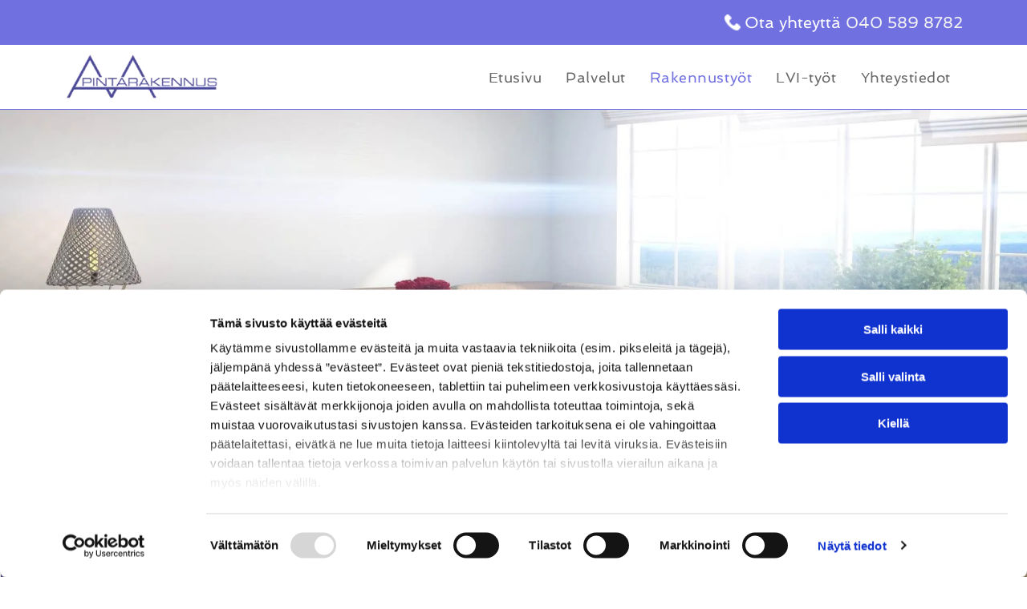

--- FILE ---
content_type: text/html;charset=utf-8
request_url: https://www.aa-pintarakennus.fi/rakennustyot
body_size: 25479
content:
<!doctype html >
<html xmlns="http://www.w3.org/1999/xhtml" lang="fi"
      class="">
<head>
    <meta charset="utf-8">
    




































<script type="text/javascript">
    window._currentDevice = 'desktop';
    window.Parameters = window.Parameters || {
        HomeUrl: 'https://www.aa-pintarakennus.fi/',
        AccountUUID: '33b9ab6d201a4285b766419960a94367',
        SystemID: 'EU_PRODUCTION',
        SiteAlias: 'c2dd87455a8146cc8511470accfc108c',
        SiteType: atob('RFVEQU9ORQ=='),
        PublicationDate: 'Wed Jan 15 18:42:21 UTC 2025',
        ExternalUid: '2078766',
        IsSiteMultilingual: false,
        InitialPostAlias: '',
        InitialPostPageUuid: '',
        InitialDynamicItem: '',
        DynamicPageInfo: {
            isDynamicPage: false,
            base64JsonRowData: 'null',
        },
        InitialPageAlias: 'rakennustyot',
        InitialPageUuid: '4adc92452b9e4a719877123b711553ef',
        InitialPageId: '32143559',
        InitialEncodedPageAlias: 'cmFrZW5udXN0eW90',
        InitialHeaderUuid: '2f79b2f36bc14895b3d6f39ac56076f5',
        CurrentPageUrl: '',
        IsCurrentHomePage: false,
        AllowAjax: false,
        AfterAjaxCommand: null,
        HomeLinkText: 'Back To Home',
        UseGalleryModule: false,
        CurrentThemeName: 'Layout Theme',
        ThemeVersion: '51070',
        DefaultPageAlias: '',
        RemoveDID: true,
        WidgetStyleID: null,
        IsHeaderFixed: false,
        IsHeaderSkinny: false,
        IsBfs: true,
        StorePageAlias: 'null',
        StorePagesUrls: 'e30=',
        IsNewStore: 'false',
        StorePath: '',
        StoreId: 'null',
        StoreVersion: 0,
        StoreBaseUrl: '',
        StoreCleanUrl: true,
        StoreDisableScrolling: true,
        IsStoreSuspended: false,
        HasCustomDomain: true,
        SimpleSite: false,
        showCookieNotification: false,
        cookiesNotificationMarkup: 'null',
        translatedPageUrl: '',
        isFastMigrationSite: false,
        sidebarPosition: 'NA',
        currentLanguage: 'fi',
        currentLocale: 'fi',
        NavItems: '{}',
        errors: {
            general: 'There was an error connecting to the page.<br/> Make sure you are not offline.',
            password: 'Incorrect name/password combination',
            tryAgain: 'Try again'
        },
        NavigationAreaParams: {
            ShowBackToHomeOnInnerPages: true,
            NavbarSize: -1,
            NavbarLiveHomePage: 'https://www.aa-pintarakennus.fi/',
            BlockContainerSelector: '.dmBody',
            NavbarSelector: '#dmNav:has(a)',
            SubNavbarSelector: '#subnav_main'
        },
        hasCustomCode: true,
        planID: '4502',
        customTemplateId: 'null',
        siteTemplateId: 'null',
        productId: 'DM_DIRECT',
        disableTracking: false,
        pageType: 'FROM_SCRATCH',
        isRuntimeServer: true,
        isInEditor: false,
        hasNativeStore: false,
        defaultLang: 'fi',
        hamburgerMigration: null,
        isFlexSite: true
    };

    window.Parameters.LayoutID = {};
    window.Parameters.LayoutID[window._currentDevice] = 30;
    window.Parameters.LayoutVariationID = {};
    window.Parameters.LayoutVariationID[window._currentDevice] = 5;
</script>





















<!-- Injecting site-wide to the head -->




<!-- End Injecting site-wide to the head -->

<!-- Inject secured cdn script -->


<!-- ========= Meta Tags ========= -->
<!-- PWA settings -->
<script>
    function toHash(str) {
        var hash = 5381, i = str.length;
        while (i) {
            hash = hash * 33 ^ str.charCodeAt(--i)
        }
        return hash >>> 0
    }
</script>
<script>
    (function (global) {
    //const cacheKey = global.cacheKey;
    const isOffline = 'onLine' in navigator && navigator.onLine === false;
    const hasServiceWorkerSupport = 'serviceWorker' in navigator;
    if (isOffline) {
        console.log('offline mode');
    }
    if (!hasServiceWorkerSupport) {
        console.log('service worker is not supported');
    }
    if (hasServiceWorkerSupport && !isOffline) {
        window.addEventListener('load', function () {
            const serviceWorkerPath = '/runtime-service-worker.js?v=3';
            navigator.serviceWorker
                .register(serviceWorkerPath, { scope: './' })
                .then(
                    function (registration) {
                        // Registration was successful
                        console.log(
                            'ServiceWorker registration successful with scope: ',
                            registration.scope
                        );
                    },
                    function (err) {
                        // registration failed :(
                        console.log('ServiceWorker registration failed: ', err);
                    }
                )
                .catch(function (err) {
                    console.log(err);
                });
        });

        // helper function to refresh the page
        var refreshPage = (function () {
            var refreshing;
            return function () {
                if (refreshing) return;
                // prevent multiple refreshes
                var refreshkey = 'refreshed' + location.href;
                var prevRefresh = localStorage.getItem(refreshkey);
                if (prevRefresh) {
                    localStorage.removeItem(refreshkey);
                    if (Date.now() - prevRefresh < 30000) {
                        return; // dont go into a refresh loop
                    }
                }
                refreshing = true;
                localStorage.setItem(refreshkey, Date.now());
                console.log('refereshing page');
                window.location.reload();
            };
        })();

        function messageServiceWorker(data) {
            return new Promise(function (resolve, reject) {
                if (navigator.serviceWorker.controller) {
                    var worker = navigator.serviceWorker.controller;
                    var messageChannel = new MessageChannel();
                    messageChannel.port1.onmessage = replyHandler;
                    worker.postMessage(data, [messageChannel.port2]);
                    function replyHandler(event) {
                        resolve(event.data);
                    }
                } else {
                    resolve();
                }
            });
        }
    }
})(window);
</script>
<!-- Add manifest -->
<link rel="manifest" href="/manifest.json">
<!-- Tell the browser it's a PWA -->
<meta name="mobile-web-app-capable" content="yes">
<!-- Tell iOS it's a PWA -->
<meta name="apple-mobile-web-app-capable" content="yes">
<!-- End PWA settings -->



<link rel="canonical" href="https://www.aa-pintarakennus.fi/rakennustyot">

<meta id="view" name="viewport" content="initial-scale=1, minimum-scale=1, maximum-scale=5, viewport-fit=cover">
<meta name="apple-mobile-web-app-capable" content="yes">

<!--Add favorites icons-->

<link rel="apple-touch-icon"
      href="https://de.cdn-website.com/c2dd87455a8146cc8511470accfc108c/dms3rep/multi/favicon+%281%29.png"/>

<link rel="icon" type="image/x-icon" href="https://de.cdn-website.com/c2dd87455a8146cc8511470accfc108c/site_favicon_16_1736769073782.ico"/>

<!-- End favorite icons -->
<link rel="preconnect" href="https://le-de.cdn-website.com/"/>



<!-- render the required CSS and JS in the head section -->
<script id='d-js-dmapi'>
    window.SystemID = 'EU_PRODUCTION';

    if (!window.dmAPI) {
        window.dmAPI = {
            registerExternalRuntimeComponent: function () {
            },
            getCurrentDeviceType: function () {
                return window._currentDevice;
            },
            runOnReady: (ns, fn) => {
                const safeFn = dmAPI.toSafeFn(fn);
                ns = ns || 'global_' + Math.random().toString(36).slice(2, 11);
                const eventName = 'afterAjax.' + ns;

                if (document.readyState === 'complete') {
                    $.DM.events.off(eventName).on(eventName, safeFn);
                    setTimeout(function () {
                        safeFn({
                            isAjax: false,
                        });
                    }, 0);
                } else {
                    window?.waitForDeferred?.('dmAjax', () => {
                        $.DM.events.off(eventName).on(eventName, safeFn);
                        safeFn({
                            isAjax: false,
                        });
                    });
                }
            },
            toSafeFn: (fn) => {
                if (fn?.safe) {
                    return fn;
                }
                const safeFn = function (...args) {
                    try {
                        return fn?.apply(null, args);
                    } catch (e) {
                        console.log('function failed ' + e.message);
                    }
                };
                safeFn.safe = true;
                return safeFn;
            }
        };
    }

    if (!window.requestIdleCallback) {
        window.requestIdleCallback = function (fn) {
            setTimeout(fn, 0);
        }
    }
</script>

<!-- loadCSS function header.jsp-->






<script id="d-js-load-css">
/**
 * There are a few <link> tags with CSS resource in them that are preloaded in the page
 * in each of those there is a "onload" handler which invokes the loadCSS callback
 * defined here.
 * We are monitoring 3 main CSS files - the runtime, the global and the page.
 * When each load we check to see if we can append them all in a batch. If threre
 * is no page css (which may happen on inner pages) then we do not wait for it
 */
(function () {
  let cssLinks = {};
  function loadCssLink(link) {
    link.onload = null;
    link.rel = "stylesheet";
    link.type = "text/css";
  }
  
    function checkCss() {
      const pageCssLink = document.querySelector("[id*='CssLink']");
      const widgetCssLink = document.querySelector("[id*='widgetCSS']");

        if (cssLinks && cssLinks.runtime && cssLinks.global && (!pageCssLink || cssLinks.page) && (!widgetCssLink || cssLinks.widget)) {
            const storedRuntimeCssLink = cssLinks.runtime;
            const storedPageCssLink = cssLinks.page;
            const storedGlobalCssLink = cssLinks.global;
            const storedWidgetCssLink = cssLinks.widget;

            storedGlobalCssLink.disabled = true;
            loadCssLink(storedGlobalCssLink);

            if (storedPageCssLink) {
                storedPageCssLink.disabled = true;
                loadCssLink(storedPageCssLink);
            }

            if(storedWidgetCssLink) {
                storedWidgetCssLink.disabled = true;
                loadCssLink(storedWidgetCssLink);
            }

            storedRuntimeCssLink.disabled = true;
            loadCssLink(storedRuntimeCssLink);

            requestAnimationFrame(() => {
                setTimeout(() => {
                    storedRuntimeCssLink.disabled = false;
                    storedGlobalCssLink.disabled = false;
                    if (storedPageCssLink) {
                      storedPageCssLink.disabled = false;
                    }
                    if (storedWidgetCssLink) {
                      storedWidgetCssLink.disabled = false;
                    }
                    // (SUP-4179) Clear the accumulated cssLinks only when we're
                    // sure that the document has finished loading and the document 
                    // has been parsed.
                    if(document.readyState === 'interactive') {
                      cssLinks = null;
                    }
                }, 0);
            });
        }
    }
  

  function loadCSS(link) {
    try {
      var urlParams = new URLSearchParams(window.location.search);
      var noCSS = !!urlParams.get("nocss");
      var cssTimeout = urlParams.get("cssTimeout") || 0;

      if (noCSS) {
        return;
      }
      if (link.href && link.href.includes("d-css-runtime")) {
        cssLinks.runtime = link;
        checkCss();
      } else if (link.id === "siteGlobalCss") {
        cssLinks.global = link;
        checkCss();
      } 
      
      else if (link.id && link.id.includes("CssLink")) {
        cssLinks.page = link;
        checkCss();
      } else if (link.id && link.id.includes("widgetCSS")) {
        cssLinks.widget = link;
        checkCss();
      }
      
      else {
        requestIdleCallback(function () {
          window.setTimeout(function () {
            loadCssLink(link);
          }, parseInt(cssTimeout, 10));
        });
      }
    } catch (e) {
      throw e
    }
  }
  window.loadCSS = window.loadCSS || loadCSS;
})();
</script>



<script data-role="deferred-init" type="text/javascript">
    /* usage: window.getDeferred(<deferred name>).resolve() or window.getDeferred(<deferred name>).promise.then(...)*/
    function Def() {
        this.promise = new Promise((function (a, b) {
            this.resolve = a, this.reject = b
        }).bind(this))
    }

    const defs = {};
    window.getDeferred = function (a) {
        return null == defs[a] && (defs[a] = new Def), defs[a]
    }
    window.waitForDeferred = function (b, a, c) {
        let d = window?.getDeferred?.(b);
        d
            ? d.promise.then(a)
            : c && ["complete", "interactive"].includes(document.readyState)
                ? setTimeout(a, 1)
                : c
                    ? document.addEventListener("DOMContentLoaded", a)
                    : console.error(`Deferred  does not exist`);
    };
</script>
<style id="forceCssIncludes">
    /* This file is auto-generated from a `scss` file with the same name */

.videobgwrapper{overflow:hidden;position:absolute;z-index:0;width:100%;height:100%;top:0;left:0;pointer-events:none;border-radius:inherit}.videobgframe{position:absolute;width:101%;height:100%;top:50%;left:50%;transform:translateY(-50%) translateX(-50%);object-fit:fill}#dm video.videobgframe{margin:0}@media (max-width:767px){.dmRoot .dmPhotoGallery.newPhotoGallery:not(.photo-gallery-done){min-height:80vh}}@media (min-width:1025px){.dmRoot .dmPhotoGallery.newPhotoGallery:not(.photo-gallery-done){min-height:45vh}}@media (min-width:768px) and (max-width:1024px){.responsiveTablet .dmPhotoGallery.newPhotoGallery:not(.photo-gallery-done){min-height:45vh}}#dm [data-show-on-page-only]{display:none!important}#dmRoot div.stickyHeaderFix div.site_content{margin-top:0!important}#dmRoot div.stickyHeaderFix div.hamburger-header-container{position:relative}
    

</style>
<style id="cssVariables" type="text/css">
    :root {
  --color_1: rgba(113, 112, 225, 1);
  --color_2: rgba(255, 255, 255, 1);
  --color_3: rgba(75, 74, 158, 1);
  --color_4: rgba(102, 102, 102, 1);
  --color_5: rgba(255, 255, 255, 1);
  --color_6: rgba(113, 112, 225, 1);
  --color_7: rgba(243, 243, 243, 1);
  --color_8: rgba(113, 112, 225, 1);
}
</style>























<!-- Google Fonts Include -->













<!-- loadCSS function fonts.jsp-->



<link type="text/css" rel="stylesheet" href="https://de.cdn-website.com/fonts/css2?family=Figtree:ital,wght@0,300..900;1,300..900&family=Spinnaker:ital,wght@0,400&family=Jura:ital,wght@0,300..700;1,300..700&amp;subset=latin-ext&amp;display=swap"  />





<!-- RT CSS Include d-css-runtime-flex-->
<link rel="stylesheet" type="text/css" href="https://static.cdn-website.com/mnlt/production/6102/_dm/s/rt/dist/css/d-css-runtime-flex.min.css" />

<!-- End of RT CSS Include -->

<link type="text/css" rel="stylesheet" href="https://de.cdn-website.com/WIDGET_CSS/c4169d7905b7c9d36eda7ef6bbeb7558.css" id="widgetCSS" />

<!-- Support `img` size attributes -->
<style>img[width][height] {
  height: auto;
}</style>

<!-- Support showing sticky element on page only -->
<style>
  body[data-page-alias="rakennustyot"] #dm [data-show-on-page-only="rakennustyot"] {
    display: block !important;
  }
</style>

<!-- This is populated in Ajax navigation -->
<style id="pageAdditionalWidgetsCss" type="text/css">
</style>




<!-- Site CSS -->
<link type="text/css" rel="stylesheet" href="https://de.cdn-website.com/c2dd87455a8146cc8511470accfc108c/files/c2dd87455a8146cc8511470accfc108c_1.min.css?v=5" id="siteGlobalCss" />



<style id="customWidgetStyle" type="text/css">
    
</style>
<style id="innerPagesStyle" type="text/css">
    
</style>


<style
        id="additionalGlobalCss" type="text/css"
>
</style>

<style id="pagestyle" type="text/css">
    @media all {
  *#dm .dmInner *.u_undefined { display:none !important; }

  *#dm .dmInner nav.u_1998592992.main-navigation.unifiednav .unifiednav__container:not([data-depth])>.unifiednav__item-wrap>.unifiednav__item {
    font-family:Spinnaker !important;
    color:var(--color_4) !important;
  }

  *#dm .dmInner nav.u_1998592992.main-navigation.unifiednav .unifiednav__container:not([data-depth])>.unifiednav__item-wrap>.unifiednav__item:hover { color:var(--color_8) !important; }

  *#dm .dmInner nav.u_1998592992.main-navigation.unifiednav .unifiednav__container:not([data-depth])>.unifiednav__item-wrap>.unifiednav__item.hover { color:var(--color_8) !important; }

  *#dm .dmInner nav.u_1998592992.main-navigation.unifiednav .unifiednav__container:not([data-depth])>.unifiednav__item-wrap>.unifiednav__item.dmNavItemSelected { color:var(--color_8) !important; }

  *#dm .dmInner nav.u_1998592992 { color:black !important; }

  *#dm .dmInner div.u_1533014285 {
    background-repeat:no-repeat !important;
    background-image:url(https://le-de.cdn-website.com/c2dd87455a8146cc8511470accfc108c/dms3rep/multi/opt/pointing-right-2880w.png) !important;
    background-size:auto !important;
    background-position:0% 50% !important;
  }

  *#dm .dmInner div.u_1279963570 {
    background-repeat:no-repeat !important;
    background-image:url(https://le-de.cdn-website.com/c2dd87455a8146cc8511470accfc108c/dms3rep/multi/opt/pointing-right-2880w.png) !important;
    background-size:auto !important;
    background-position:0% 50% !important;
  }

  *#dm .dmInner div.u_1642848712 {
    background-repeat:no-repeat !important;
    background-image:url(https://le-de.cdn-website.com/c2dd87455a8146cc8511470accfc108c/dms3rep/multi/opt/pointing-right-2880w.png) !important;
    background-size:auto !important;
    background-position:0% 50% !important;
  }
}
@media (min-width:0px) and (max-width:767px) {
  *#dm .d-page-1716942098 DIV.dmInner { background-color:var(--color_5) !important; }

  *#dm .d-page-1716942098 DIV#dmSlideRightNavRight { background-color:var(--color_5) !important; }
}
@media (min-width:1025px) {}

</style>

<style id="pagestyleDevice" type="text/css">
    
</style>

<!-- Flex Sections CSS -->

 <style data-page-uuid="4adc92452b9e4a719877123b711553ef" id="grid-styles-common-8df4cada-4adc92452b9e4a719877123b711553ef">@media all {
    
#e5c2e773 {
    min-height: 8px;
    column-gap: 4%;
    row-gap: 20px;
    width: 50%;
    min-width: 4%;
    background-color: rgba(75, 74, 158, 0.76);
    background-image: initial;
    border-style: solid;
    border-color: var(--color_2) var(--color_2) var(--color_2) var(--color_2);
    border-width: 1px 1px 1px 1px;
    padding: 40px 40px 40px 40px;
}
    
#\32 09e5c6d {
    min-height: 8px;
    column-gap: 4%;
    row-gap: 24px;
    width: 50%;
    min-width: 4%;
    padding: 16px 16px 16px 16px;
}
    
#\37 eb2a02e {
    min-height: 240px;
    column-gap: 0%;
    row-gap: 0px;
    width: 100%;
    flex-wrap: nowrap;
    padding-top: 300px;
    max-width: none;
}
    
#\31 3e7c313 {
    background-image: url(https://le-de.cdn-website.com/c2dd87455a8146cc8511470accfc108c/dms3rep/multi/opt/AA-PintarakennusOy_TURKU_011-2880w.jpg);
    background-attachment: fixed;
}
    
#widget_j8p {
    width: 100%;
    height: auto;
    max-width: 100%;
}
    
#widget_anb {
    width: 148px;
    height: auto;
    min-height: 51px;
    max-width: 100%;
    order: 0;
}
}</style> 
 <style data-page-uuid="4adc92452b9e4a719877123b711553ef" id="grid-styles-common-432b0df5-4adc92452b9e4a719877123b711553ef">@media all {
    
#\30 a0bb80e {
    min-height: 8px;
    column-gap: 4%;
    row-gap: 24px;
    width: 10%;
    min-width: 4%;
    padding: 16px 16px 16px 16px;
}
    
#ee1e0f25 {
    min-height: 8px;
    column-gap: 4%;
    row-gap: 24px;
    width: 80%;
    min-width: 4%;
    align-items: center;
}
    
#abae83e7 {
    min-height: 240px;
    column-gap: 0%;
    row-gap: 0px;
    width: 100%;
    flex-wrap: nowrap;
    padding: 80px 40px 80px 40px;
}
    
#\38 2c5c737 {
    min-height: 8px;
    column-gap: 4%;
    row-gap: 24px;
    width: 10%;
    min-width: 4%;
    padding: 16px 16px 16px 16px;
}
    
#widget_te4 {
    width: 100%;
    height: auto;
    max-width: 100%;
    justify-self: auto;
    align-self: auto;
    order: 0;
    grid-area: auto / auto / auto / auto;
}
    
#\34 e23f914 {
    width: 153px;
    height: auto;
    min-height: 51px;
    max-width: 100%;
    order: 1;
    justify-self: auto;
    margin: 0px 0% 0px 0%;
    grid-area: auto / auto / auto / auto;
}
}</style> 
 <style data-page-uuid="4adc92452b9e4a719877123b711553ef" id="grid-styles-common-8254b155-4adc92452b9e4a719877123b711553ef">@media all {
    
#fb6fac40 {
    justify-content: flex-start;
    min-height: 8px;
    column-gap: 4%;
    row-gap: 5px;
    width: 50%;
    min-width: 4%;
    order: 0;
    padding-right: 40px;
}
    
#\36 b233dfb {
    background-color: rgba(243, 243, 243, 1);
    background-image: initial;
}
    
#\32 299af3e {
    width: 100%;
    height: auto;
    max-width: 100%;
    order: 0;
}
    
#\39 15d02ce {
    min-height: 8px;
    column-gap: 4%;
    row-gap: 24px;
    width: 50%;
    min-width: 4%;
    background-image: url(https://le-de.cdn-website.com/c2dd87455a8146cc8511470accfc108c/dms3rep/multi/opt/AA-PintarakennusOy_TURKU_012-2880w.jpg);
    order: 1;
    padding: 16px 16px 16px 16px;
}
    
#\32 ad4877d {
    min-height: 240px;
    column-gap: 0%;
    row-gap: 0px;
    width: 100%;
    flex-wrap: nowrap;
    padding: 80px 40px 80px 40px;
}
    
#d0b844c7 {
    width: 100%;
    height: auto;
    max-width: 100%;
    order: 1;
    margin-top: 15px;
}
    
#dacccb28 {
    width: 100%;
    height: auto;
    max-width: 100%;
    order: 1;
}
    
#b1f326ca {
    width: 218px;
    height: auto;
    min-height: 51px;
    max-width: 100%;
    order: 1;
    justify-self: auto;
    align-self: auto;
    margin: 15px 0% 0px 0%;
    grid-area: auto / auto / auto / auto;
}
    
#\30 16b3a21.flex-element.widget-wrapper > [data-element-type] {
    padding-left: 30px;
}
#\30 16b3a21 {
    width: auto;
    height: auto;
    max-width: 100%;
    order: 1;
    justify-self: auto;
    align-self: auto;
    margin: 0px 0% 0px 0%;
    grid-area: auto / auto / auto / auto;
}
    
#\32 8069fe3.flex-element.widget-wrapper > [data-element-type] {
    padding-left: 30px;
}
#\32 8069fe3 {
    width: auto;
    height: auto;
    max-width: 100%;
    order: 1;
    justify-self: auto;
    align-self: auto;
    margin: 0px 0% 0px 0%;
    grid-area: auto / auto / auto / auto;
}
    
#\39 d48294d.flex-element.widget-wrapper > [data-element-type] {
    padding-left: 30px;
}
#\39 d48294d {
    width: auto;
    height: auto;
    max-width: 100%;
    order: 1;
    justify-self: auto;
    align-self: auto;
    margin: 0px 0% 0px 0%;
    grid-area: auto / auto / auto / auto;
}
}</style> 
 <style data-page-uuid="4adc92452b9e4a719877123b711553ef" id="grid-styles-common-add47929-4adc92452b9e4a719877123b711553ef">@media all {
    
#fd5a092d {
    min-height: 240px;
    column-gap: 0%;
    row-gap: 0px;
    width: 100%;
    flex-wrap: nowrap;
    padding: 80px 40px 80px 40px;
}
    
#\32 00fc2f6 {
    background-color: var(--color_2);
    background-image: initial;
}
    
#\39 aca8a04 {
    justify-content: flex-start;
    min-height: 8px;
    column-gap: 4%;
    row-gap: 8px;
    width: 100%;
    min-width: 4%;
}
    
#e795f665 {
    width: 100%;
    height: auto;
    max-width: 100%;
    order: 0;
}
    
#widget_59k {
    width: 100%;
    height: auto;
    position: relative;
    min-width: 10px;
    min-height: 10px;
    max-width: 100%;
    order: 1;
    justify-self: auto;
    align-self: auto;
    grid-area: auto / auto / auto / auto;
}
}</style> 
 <style data-page-uuid="4adc92452b9e4a719877123b711553ef" id="grid-styles-common-4f60845c-4adc92452b9e4a719877123b711553ef">@media all {
    
#\39 b37af53 {
    background-color: var(--color_7);
    background-image: initial;
}
    
#cd750ba6 {
    min-height: 240px;
    column-gap: 0%;
    row-gap: 0px;
    width: 100%;
    flex-wrap: nowrap;
    padding: 80px 40px 80px 40px;
}
    
#f4df5e55 {
    min-height: 8px;
    column-gap: 4%;
    row-gap: 24px;
    width: 50%;
    min-width: 4%;
    background-image: url(https://le-de.cdn-website.com/c2dd87455a8146cc8511470accfc108c/dms3rep/multi/opt/AA-PintarakennusOy_TURKU_013-2880w.jpg);
    order: 0;
    padding: 16px 16px 16px 16px;
}
    
#\35 22e6bea {
    justify-content: flex-start;
    min-height: 8px;
    column-gap: 4%;
    row-gap: 20px;
    width: 50%;
    min-width: 4%;
    order: 1;
    padding-left: 40px;
}
    
#f97d097a {
    width: 100%;
    height: auto;
    max-width: 100%;
    order: 0;
}
    
#ec60b6e2 {
    width: 100%;
    height: auto;
    max-width: 100%;
    order: 1;
    margin-top: 20px;
}
    
#\36 c2ec455 {
    width: 281px;
    height: auto;
    min-height: 51px;
    max-width: 100%;
    order: 1;
    justify-self: auto;
    align-self: auto;
    margin: 0px 0% 0px 0%;
    grid-area: auto / auto / auto / auto;
}
}</style> 
 <style data-page-uuid="4adc92452b9e4a719877123b711553ef" id="grid-styles-common-c483cdf6-4adc92452b9e4a719877123b711553ef">@media all {
    
#d65c05a0 {
    justify-content: flex-start;
    min-height: 8px;
    column-gap: 4%;
    row-gap: 20px;
    width: 50%;
    min-width: 4%;
    border-style: solid;
    border-color: var(--color_2) var(--color_2) var(--color_2) var(--color_2);
    border-width: 1px 1px 1px 1px;
    background-color: rgba(75, 74, 158, 0.77);
    background-image: initial;
    align-items: center;
    order: 0;
    padding: 40px 40px 40px 40px;
}
    
#bfb4577e {
    min-height: 8px;
    column-gap: 4%;
    row-gap: 24px;
    width: 50%;
    min-width: 4%;
    background-image: url();
    order: 1;
    padding: 16px 16px 16px 16px;
}
    
#\38 f74ca43 {
    width: 100%;
    height: auto;
    max-width: 100%;
    order: 0;
}
    
#fc14858d {
    background-color: var(--color_7);
    background-image: url(https://le-de.cdn-website.com/c2dd87455a8146cc8511470accfc108c/dms3rep/multi/opt/AA-PintarakennusOy_TURKU_006-6c63e69d-2880w.jpg);
    background-attachment: fixed;
}
    
#\39 4451b8f {
    width: 149px;
    height: auto;
    min-height: 51px;
    max-width: 100%;
    order: 0;
    justify-self: auto;
    margin: 0px 0% 0px 0%;
    grid-area: auto / auto / auto / auto;
}
    
#a2ea12ff {
    min-height: 240px;
    column-gap: 0%;
    row-gap: 0px;
    width: 100%;
    flex-wrap: nowrap;
    padding: 100px 40px 100px 40px;
}
    
#widget_bjb {
    width: auto;
    height: auto;
    max-width: 100%;
    order: 0;
}
}</style> 
 <style data-page-uuid="2f79b2f36bc14895b3d6f39ac56076f5" data-is-header="true" id="grid-styles-common-flex-footer-2f79b2f36bc14895b3d6f39ac56076f5">@media all {
    
#flex-footer {
    background-color: var(--color_1);
}
}</style> 
 <style data-page-uuid="2f79b2f36bc14895b3d6f39ac56076f5" data-is-header="true" id="grid-styles-common-flex-header-2f79b2f36bc14895b3d6f39ac56076f5">@media all {
    
#flex-header[data-changeable-on-scroll][data-scrolling] [data-widget-type="image"] img {
    transform: scale(0.8);
}
#flex-header {
    background-color: var(--color_5);
    
    background-image: initial;
    box-shadow: none;
}
#flex-header[data-changeable-on-scroll][data-scrolling] {
    padding-top: 5px;
    padding-bottom: 5px;
    background-color: var(--color_5);
}
}</style> 
 <style data-page-uuid="2f79b2f36bc14895b3d6f39ac56076f5" data-is-header="true" id="grid-styles-common-2a70d789-2f79b2f36bc14895b3d6f39ac56076f5">@media all {
    
#\33 c0d5d74 {
    min-height: 54px;
    column-gap: 0%;
    row-gap: 0px;
    width: 100%;
    flex-wrap: nowrap;
    padding: 10px 40px 10px 40px;
}
    
#\38 1c495bb {
    min-height: 8px;
    column-gap: 4%;
    row-gap: 24px;
    flex-direction: row;
    width: 100%;
    justify-content: flex-end;
    align-items: center;
    min-width: 4%;
}
    
#f67e28cb {
    background-color: var(--color_1);
    background-image: initial;
}
    
#widget_jub.flex-element.widget-wrapper > [data-element-type] {
    padding-left: 25px;
}
#widget_jub {
    width: auto;
    height: auto;
    max-width: 100%;
}
}</style> 
 <style data-page-uuid="2f79b2f36bc14895b3d6f39ac56076f5" data-is-header="true" id="grid-styles-common-54277400-2f79b2f36bc14895b3d6f39ac56076f5">@media all {
    
#\38 1162a29 {
    min-height: 8px;
    column-gap: 0%;
    row-gap: 24px;
    flex-direction: row;
    width: 100%;
    justify-content: space-between;
    align-items: center;
    min-width: 4%;
}
    
#\32 70411d1 {
    min-height: 80px;
    column-gap: 0%;
    row-gap: 0px;
    width: 100%;
    flex-wrap: nowrap;
    padding: 10px 40px 10px 40px;
}
    
#widget_gn4 {
    width: 195px;
    height: auto;
    max-width: 100%;
}
    
#widget_v25 {
    width: auto;
    height: auto;
    max-width: 100%;
    align-self: stretch;
}
    
#\38 fbb1ba7 {
    border-style: solid;
    border-color: #000000 #000000 var(--color_8) #000000;
    border-width: 0 0 1px 0;
}
    
#widget_7us svg {
    fill: var(--color_3);
}
#widget_7us {
    width: 30px;
    height: 30px;
    position: relative;
    min-width: 10px;
    min-height: 10px;
    max-width: 100%;
}
}</style> 
 <style data-page-uuid="2f79b2f36bc14895b3d6f39ac56076f5" data-is-header="true" id="grid-styles-common-c82f9e08-2f79b2f36bc14895b3d6f39ac56076f5">@media all {
    
#\35 8054774 {
    min-height: 8px;
    column-gap: 4%;
    row-gap: 24px;
    width: 100%;
    min-width: 4%;
    align-items: flex-end;
    padding: 16px 16px 16px 16px;
}
    
#\38 e81e4fd {
    padding-top: 0px;
    padding-bottom: 0px;
    min-height: 100px;
    column-gap: 4%;
    row-gap: 24px;
    width: 100%;
}
    
#ef71e2b9 a {
    background-color: rgba(0,0,0,0);
}
#ef71e2b9 svg {
    fill: var(--color_3);
}
#ef71e2b9 {
    width: 30px;
    height: 30px;
}
    
#\36 3a049ca0d35b55b4ef2a5c3 {
    width: 544px;
    height: auto;
    max-width: 100%;
    justify-self: auto;
    align-self: auto;
    order: 0;
    grid-area: auto / auto / auto / auto;
}
}</style> 
 <style data-page-uuid="2f79b2f36bc14895b3d6f39ac56076f5" data-is-header="true" id="grid-styles-common-63a049320d35b55b4ef2a372-2f79b2f36bc14895b3d6f39ac56076f5">@media all {
    
#\36 3a049320d35b55b4ef2a374 {
    min-height: 8px;
    column-gap: 4%;
    row-gap: 24px;
    width: 100%;
    min-width: 4%;
    background-color: rgba(0, 0, 0, 0);
    padding: 16px 16px 16px 16px;
}
    
#\36 3a049320d35b55b4ef2a376 {
    background-color: var(--color_2);
    background-image: initial;
}
    
#\36 3a049320d35b55b4ef2a377 {
    min-height: 200px;
    padding-top: 2%;
    padding-bottom: 2%;
    column-gap: 4%;
    row-gap: 24px;
    width: 100%;
}
    
#\36 2d6a167a824ca526194d9a5 {
    background-color: rgba(232, 255, 133, 1);
}
}</style> 
 <style data-page-uuid="2f79b2f36bc14895b3d6f39ac56076f5" data-is-header="true" id="grid-styles-common-6406026c90e1521f6ecb0eca-2f79b2f36bc14895b3d6f39ac56076f5">@media all {
    
#\36 406026c90e1521f6ecb0ecd {
    min-height: 8px;
    column-gap: 4%;
    row-gap: 24px;
    width: 100%;
    min-width: 4%;
    border-style: solid;
    border-width: 0 0 0 0;
    border-color: var(--color_5) #000000 #000000 #000000;
    padding: 16px 16px 16px 16px;
}
    
#\36 406026c90e1521f6ecb0ecc {
    min-height: 460px;
    padding-top: 4%;
    padding-bottom: 4%;
    column-gap: 4%;
    row-gap: 24px;
    width: 100%;
}
}</style> 
 <style data-page-uuid="2f79b2f36bc14895b3d6f39ac56076f5" data-is-header="true" id="grid-styles-common-645241b6-2f79b2f36bc14895b3d6f39ac56076f5">@media all {
    
#\32 3628329 {
    min-height: 8px;
    column-gap: 4%;
    row-gap: 0px;
    width: 33.33%;
    justify-content: flex-start;
    align-items: center;
    min-width: 4%;
    flex-wrap: nowrap;
}
    
#aae83e18 {
    min-height: 8px;
    column-gap: 4%;
    row-gap: 24px;
    flex-direction: row;
    width: 33.33%;
    justify-content: flex-start;
    min-width: 4%;
}
    
#\31 7cc2082 {
    min-height: 80px;
    column-gap: 0%;
    row-gap: 0px;
    width: 100%;
    flex-wrap: nowrap;
    padding: 40px 40px 40px 40px;
}
    
#\36 3fb0b4a {
    background-color: var(--color_2);
    background-image: initial;
    border-style: solid;
    border-color: rgba(113, 112, 225, 1) #000000 rgba(113, 112, 225, 1) #000000;
    border-width: 1px 0 1px 0;
}
    
#\33 0aa8539 {
    justify-content: flex-start;
    align-items: center;
    min-height: 8px;
    column-gap: 4%;
    row-gap: 24px;
    width: 33.33%;
    min-width: 4%;
    flex-wrap: nowrap;
}
    
#\34 27354dd {
    width: 195px;
    height: auto;
    max-width: 100%;
    justify-self: auto;
    order: 0;
    margin: 0px 0% 0px 0%;
    grid-area: auto / auto / auto / auto;
}
    
#widget_nvp.flex-element.widget-wrapper > [data-element-type] {
    padding-left: 20px;
}
#widget_nvp {
    width: auto;
    height: auto;
    max-width: 100%;
    justify-self: auto;
    align-self: auto;
    order: 0;
    grid-area: auto / auto / auto / auto;
}
    
#\30 a4d232f.flex-element.widget-wrapper > [data-element-type] {
    padding-left: 20px;
}
#\30 a4d232f {
    width: auto;
    height: auto;
    max-width: 100%;
    order: 1;
    margin: 0px 0% 0px 0%;
}
    
#c22d9fa7.flex-element.widget-wrapper > [data-element-type] {
    padding-left: 20px;
}
#c22d9fa7 {
    width: auto;
    height: auto;
    max-width: 100%;
    order: 2;
    margin: 0px 0% 0px 0%;
}
    
#widget_i4l {
    width: 167px;
    height: auto;
    max-width: 100%;
    margin: 0px 0% 0px 0%;
}
    
#widget_1un {
    width: 100%;
    height: auto;
    max-width: 100%;
}
}</style> 
 <style data-page-uuid="2f79b2f36bc14895b3d6f39ac56076f5" data-is-header="true" id="grid-styles-common-d3e41c31-2f79b2f36bc14895b3d6f39ac56076f5">@media all {
    
#\32 e839ad7 {
    min-height: 240px;
    column-gap: 4%;
    row-gap: 24px;
    max-width: none;
    width: 100%;
    flex-wrap: nowrap;
}
    
#\35 0d680f0 {
    grid-template-rows: minmax(300px, max-content);
    width: 100%;
    max-width: 100%;
}
    
#ed7ed7ca {
    min-height: 8px;
    column-gap: 4%;
    row-gap: 24px;
    width: 100%;
    min-width: 4%;
}
    
#widget_fjb.flex-element.widget-wrapper > [data-element-type].flexButton.dmWidget {
    padding: 1px 1px 1px 45px;
}
#widget_fjb {
    width: 45px;
    height: auto;
    max-width: 100%;
    order: 0;
    justify-self: end;
    align-self: end;
    min-height: 47px;
    margin: 40px 30px 30px 29.4375px;
    grid-area: 1 / 1 / 2 / 2;
}
}</style> 
 <style data-page-uuid="2f79b2f36bc14895b3d6f39ac56076f5" data-is-header="true" id="grid-styles-desktop-flex-header-2f79b2f36bc14895b3d6f39ac56076f5">@media (min-width: 1025px) {
}</style> 






<style id="globalFontSizeStyle" type="text/css">
    @media (min-width: 1025px) { [data-version] .size-20, [data-version] .font-size-20 {--font-size: 20;} }@media (min-width: 768px) and (max-width: 1024px) { [data-version] .t-size-17, [data-version] .t-font-size-17 {--font-size: 17;} }@media (max-width: 767px) { [data-version] .m-size-16, [data-version] .m-font-size-16 {--font-size: 16;} }
</style>
<style id="pageFontSizeStyle" type="text/css">
</style>




<style id="hideAnimFix">
  .dmDesktopBody:not(.editGrid) [data-anim-desktop]:not([data-anim-desktop='none']), .dmDesktopBody:not(.editGrid) [data-anim-extended] {
    visibility: hidden;
  }

  .dmDesktopBody:not(.editGrid) .dmNewParagraph[data-anim-desktop]:not([data-anim-desktop='none']), .dmDesktopBody:not(.editGrid) .dmNewParagraph[data-anim-extended] {
    visibility: hidden !important;
  }


  #dmRoot:not(.editGrid) .flex-element [data-anim-extended] {
    visibility: hidden;
  }

</style>




<style id="fontFallbacks">
    @font-face {
  font-family: "Figtree Fallback";
  src: local('Arial');
  ascent-override: 93.6018%;
  descent-override: 24.632%;
  size-adjust: 101.4938%;
  line-gap-override: 0%;
 }@font-face {
  font-family: "Spinnaker Fallback";
  src: local('Arial');
  ascent-override: 85.9533%;
  descent-override: 21.8017%;
  size-adjust: 109.0708%;
  line-gap-override: 0%;
 }@font-face {
  font-family: "Helvetica Fallback";
  src: local('Arial');
  ascent-override: 77.002%;
  descent-override: 22.998%;
  line-gap-override: 0%;
 }@font-face {
  font-family: "Jura Fallback";
  src: local('Arial');
  ascent-override: 89.3929%;
  descent-override: 20.1945%;
  size-adjust: 107.9504%;
  line-gap-override: 0%;
 }
</style>


<!-- End render the required css and JS in the head section -->






<meta property="og:type" content="website">
<meta property="og:url" content="https://www.aa-pintarakennus.fi/rakennustyot">

  <title>
    Rakennustyöt Turku | Rautaisella ammattitaidolla
  </title>
  <meta name="keywords" content="Rakennustyöt"/>
  <meta name="description" content="AA-Pintarakennus Oy toteuttaa monipuoliset rakennustyöt rautaisella ammattitaidolla ja 15 vuoden kokemuksella Turussa. Soita jo tänään ja kysy lisätietoja!
"/>

  <meta name="twitter:card" content="summary"/>
  <meta name="twitter:title" content="Rakennustyöt Turku | Rautaisella ammattitaidolla"/>
  <meta name="twitter:description" content="AA-Pintarakennus Oy toteuttaa monipuoliset rakennustyöt rautaisella ammattitaidolla ja 15 vuoden kokemuksella Turussa. Soita jo tänään ja kysy lisätietoja!
"/>
  <meta name="twitter:image" content="https://le-de.cdn-website.com/c2dd87455a8146cc8511470accfc108c/dms3rep/multi/opt/favicon+%283%29-1920w.png"/>
  <meta property="og:description" content="AA-Pintarakennus Oy toteuttaa monipuoliset rakennustyöt rautaisella ammattitaidolla ja 15 vuoden kokemuksella Turussa. Soita jo tänään ja kysy lisätietoja!
"/>
  <meta property="og:title" content="Rakennustyöt Turku | Rautaisella ammattitaidolla"/>
  <meta property="og:image" content="https://le-de.cdn-website.com/c2dd87455a8146cc8511470accfc108c/dms3rep/multi/opt/favicon+%283%29-1920w.png"/>




<!-- SYS- RVVfUFJPRFVDVElPTg== -->
</head>





















<body id="dmRoot" data-page-alias="rakennustyot"  class="dmRoot fix-mobile-scrolling flex-site dmResellerSite "
      style="padding:0;margin:0;"
      
     data-flex-site >
















<!-- ========= Site Content ========= -->
<div id="dm" class='dmwr'>
    
    <div class="dm_wrapper -var5 null ">
         <div dmwrapped="true" id="1901957768" class="dm-home-page" themewaschanged="true"> <div dmtemplateid="FlexHeader" data-responsive-name="FlexLayout" class="runtime-module-container dm-bfs dm-layout-sec hasAnimations hasStickyHeader inMiniHeaderMode rows-1200 hamburger-reverse dmPageBody d-page-1716942098 inputs-css-clean dmDHeader" id="dm-outer-wrapper" data-page-class="1716942098" data-soch="true" data-background-parallax-selector=".dmHomeSection1, .dmSectionParallex"> <div id="dmStyle_outerContainer" class="dmOuter"> <div id="dmStyle_innerContainer" class="dmInner"> <div class="dmLayoutWrapper standard-var dmStandardDesktop"> <div id="site_content"> <div id="dmFlexHeaderContainer" class="flex_hfcontainer"> <div id="flex-header" data-variation-id="variation0" data-sticky="true" role="banner"> <div data-layout-section="" data-auto="flex-section" id="1033415739" data-flex-id="2a70d789"> <div class="flex-widgets-container" id="1873567049"></div> 
 <section id="6bc72262" class="flex-element section" data-auto="flex-element-section"> <div id="f67e28cb" class="flex-element grid" data-auto="flex-element-grid" data-layout-grid=""> <div id="3c0d5d74" class="flex-element group" data-auto="flex-element-group"> <div id="81c495bb" class="flex-element group" data-auto="flex-element-group"> <div id="widget_jub" class="flex-element widget-wrapper" data-auto="flex-element-widget-wrapper" data-widget-type="paragraph" data-external-id="1764674212"> <div class="dmNewParagraph u_1764674212" data-element-type="paragraph" data-version="5" id="1764674212" style=""><p class="m-size-16 t-size-17 size-20 text-align-right"><span style="display: unset; color: var(--color_2);" class="m-font-size-16 t-font-size-17 font-size-20">Ota yhteytt&auml;&nbsp;</span><a href="tel:+358405898782" target="_blank" class="m-font-size-16 t-font-size-17 font-size-20" style="display: unset; color: rgb(243, 243, 243);">040 589 8782</a></p></div> 
</div> 
</div> 
</div> 
</div> 
</section> 
</div> 
 <div data-layout-section="" data-auto="flex-section" id="1702620459" data-flex-id="54277400"> <div class="flex-widgets-container" id="1951029887"></div> 
 <section id="3d9e9377" class="flex-element section" data-auto="flex-element-section"> <div id="8fbb1ba7" class="flex-element grid" data-auto="flex-element-grid" data-layout-grid=""> <div id="270411d1" class="flex-element group" data-auto="flex-element-group"> <div id="81162a29" class="flex-element group" data-auto="flex-element-group"> <div id="widget_gn4" class="flex-element widget-wrapper" data-auto="flex-element-widget-wrapper" data-widget-type="image" data-keep-proportion="true" data-external-id="1928566631"> <div class="imageWidget align-center" data-element-type="image" data-widget-type="image" id="1928566631"> <a href="/" id="1794579331"><img src="https://le-de.cdn-website.com/c2dd87455a8146cc8511470accfc108c/dms3rep/multi/opt/AA-PintarakennusOy_TURKU_LOGO-1920w.png" alt="AA-Pintarakennus Oy" id="1231117777" class="" width="250" height="77" data-dm-image-path="https://de.cdn-website.com/c2dd87455a8146cc8511470accfc108c/dms3rep/multi/AA-PintarakennusOy_TURKU_LOGO.png" onerror="handleImageLoadError(this)"/></a> 
</div> 
</div> 
 <div id="widget_v25" class="flex-element widget-wrapper" data-auto="flex-element-widget-wrapper" data-widget-type="ONELinksMenu" data-hidden-on-mobile="" data-hidden-on-tablet="" data-external-id="1445592896"> <nav class="u_1445592896 effect-text-color main-navigation unifiednav dmLinksMenu" role="navigation" layout-main="horizontal_nav_layout_1" layout-sub="submenu_horizontal_1" data-show-vertical-sub-items="HOVER" id="1445592896" dmle_extension="onelinksmenu" data-element-type="onelinksmenu" data-logo-src="" alt="" data-nav-structure="HORIZONTAL" wr="true" icon="true" surround="true" adwords="" navigation-id="unifiedNav"> <ul role="menubar" class="unifiednav__container  " data-auto="navigation-pages"> <li role="menuitem" class=" unifiednav__item-wrap " data-auto="more-pages" data-depth="0"> <a href="/" class="unifiednav__item  dmUDNavigationItem_00  " target="" data-target-page-alias=""> <span class="nav-item-text " data-link-text="Etusivu" data-auto="page-text-style">Etusivu<span class="icon icon-angle-down"></span> 
</span> 
</a> 
</li> 
 <li role="menuitem" class=" unifiednav__item-wrap " data-auto="more-pages" data-depth="0"> <a href="/palvelut" class="unifiednav__item  dmUDNavigationItem_010101215057  " target="" data-target-page-alias=""> <span class="nav-item-text " data-link-text="Palvelut" data-auto="page-text-style">Palvelut<span class="icon icon-angle-down"></span> 
</span> 
</a> 
</li> 
 <li role="menuitem" class=" unifiednav__item-wrap " data-auto="more-pages" data-depth="0"> <a href="/rakennustyot" class="unifiednav__item  dmNavItemSelected  dmUDNavigationItem_010101251990  " target="" data-target-page-alias="" aria-current="page" data-auto="selected-page"> <span class="nav-item-text " data-link-text="Rakennustyöt" data-auto="page-text-style">Rakennusty&ouml;t<span class="icon icon-angle-down"></span> 
</span> 
</a> 
</li> 
 <li role="menuitem" class=" unifiednav__item-wrap " data-auto="more-pages" data-depth="0"> <a href="/lvi-tyot" class="unifiednav__item  dmUDNavigationItem_010101580900  " target="" data-target-page-alias=""> <span class="nav-item-text " data-link-text="LVI-työt" data-auto="page-text-style">LVI-ty&ouml;t<span class="icon icon-angle-down"></span> 
</span> 
</a> 
</li> 
 <li role="menuitem" class=" unifiednav__item-wrap " data-auto="more-pages" data-depth="0"> <a href="/yhteystiedot" class="unifiednav__item  dmUDNavigationItem_010101201705  " target="" data-target-page-alias=""> <span class="nav-item-text " data-link-text="Yhteystiedot" data-auto="page-text-style">Yhteystiedot<span class="icon icon-angle-down"></span> 
</span> 
</a> 
</li> 
</ul> 
</nav> 
</div> 
 <div id="widget_7us" class="flex-element widget-wrapper" data-auto="flex-element-widget-wrapper" data-widget-type="hamburgerButton" data-hidden-on-desktop="" data-external-id="1811379949"> <a role="button" class="hamburgerButton" data-element-type="hamburgerButton" id="1811379949" aria-controls="hamburger-drawer" aria-expanded="false"> <svg width="100pt" height="100pt" version="1.1" viewbox="0 0 100 100" xmlns="http://www.w3.org/2000/svg" id="1476275461"> <path d="m3.6172 10.754h-0.050782c-1.9727 0-3.5703 1.5977-3.5703 3.5703 0 1.9727 1.5977 3.5703 3.5703 3.5703h0.054688 92.758 0.050782c1.9727 0 3.5703-1.5977 3.5703-3.5703 0-1.9727-1.5977-3.5703-3.5703-3.5703h-0.054688zm0 35.676h-0.050782c-1.9727 0-3.5703 1.5977-3.5703 3.5703s1.5977 3.5703 3.5703 3.5703h0.054688 92.758 0.050782c1.9727 0 3.5703-1.5977 3.5703-3.5703s-1.5977-3.5703-3.5703-3.5703h-0.054688zm0 35.68h-0.050782c-1.9727 0-3.5703 1.5977-3.5703 3.5703 0 1.9727 1.5977 3.5703 3.5703 3.5703h0.054688 92.758 0.050782c1.9727 0 3.5703-1.5977 3.5703-3.5703 0-1.9727-1.5977-3.5703-3.5703-3.5703h-0.054688z"></path> 
</svg> 
</a> 
</div> 
</div> 
</div> 
</div> 
</section> 
</div> 
</div> 
 <div id="hamburger-drawer" class="hamburger-drawer layout-drawer" layout="5ff40d2f36ae4e5ea1bc96b2e2fcf67e===header" data-origin="side-reverse"> <div data-layout-section="" data-auto="flex-section" id="1838658450" data-flex-id="c82f9e08"> <div class="flex-widgets-container" id="1623576931"></div> 
 <section id="9c66ce2c" class="flex-element section" data-auto="flex-element-section"> <div id="c734be8a" class="flex-element grid" data-auto="flex-element-grid" data-layout-grid=""> <div id="8e81e4fd" class="flex-element group" data-auto="flex-element-group"> <div id="58054774" class="flex-element group" data-auto="flex-element-group"> <div id="ef71e2b9" class="flex-element widget-wrapper" data-auto="flex-element-widget-wrapper" data-widget-type="hamburgerButton" data-external-id="1879652516"> <a role="button" class="hamburgerButton" data-element-type="hamburgerButton" id="1879652516" aria-controls="hamburger-drawer" aria-expanded="false"> <svg width="100pt" height="100pt" version="1.1" viewbox="0 0 100 100" xmlns="http://www.w3.org/2000/svg" id="1314446744"> <path d="m82 87.883c1.625 1.625 4.2656 1.625 5.8906 0 1.6289-1.6289 1.6289-4.2656 0-5.8945l-32.414-32.41 32.406-32.406c1.6289-1.625 1.6289-4.2656
 0-5.8906-1.6289-1.6289-4.2656-1.6289-5.8906 0l-32.406 32.402-32.406-32.406c-1.625-1.625-4.2656-1.625-5.8906 0-1.6289 1.6289-1.6289 4.2656 0
 5.8945l32.402 32.406-32.41 32.414c-1.6289 1.625-1.6289 4.2617 0 5.8906 1.625 1.6289 4.2656 1.6289 5.8906 0l32.414-32.414z" fill-rule="evenodd"></path> 
</svg> 
</a> 
</div> 
 <div id="63a049ca0d35b55b4ef2a5c3" class="flex-element widget-wrapper" data-auto="flex-element-widget-wrapper" data-widget-type="ONELinksMenu" data-external-id="1998592992"> <nav class="u_1998592992 effect-text-color main-navigation unifiednav dmLinksMenu" role="navigation" layout-main="vertical_nav_layout_2" layout-sub="" data-show-vertical-sub-items="HIDE" id="1998592992" dmle_extension="onelinksmenu" data-element-type="onelinksmenu" data-logo-src="" alt="" data-nav-structure="VERTICAL" wr="true" icon="true" surround="true" adwords="" navigation-id="unifiedNav"> <ul role="menubar" class="unifiednav__container  " data-auto="navigation-pages"> <li role="menuitem" class=" unifiednav__item-wrap " data-auto="more-pages" data-depth="0"> <a href="/" class="unifiednav__item  dmUDNavigationItem_00  " target="" data-target-page-alias=""> <span class="nav-item-text " data-link-text="Etusivu" data-auto="page-text-style">Etusivu<span class="icon icon-angle-down"></span> 
</span> 
</a> 
</li> 
 <li role="menuitem" class=" unifiednav__item-wrap " data-auto="more-pages" data-depth="0"> <a href="/palvelut" class="unifiednav__item  dmUDNavigationItem_010101215057  " target="" data-target-page-alias=""> <span class="nav-item-text " data-link-text="Palvelut" data-auto="page-text-style">Palvelut<span class="icon icon-angle-down"></span> 
</span> 
</a> 
</li> 
 <li role="menuitem" class=" unifiednav__item-wrap " data-auto="more-pages" data-depth="0"> <a href="/rakennustyot" class="unifiednav__item  dmNavItemSelected  dmUDNavigationItem_010101251990  " target="" data-target-page-alias="" aria-current="page" data-auto="selected-page"> <span class="nav-item-text " data-link-text="Rakennustyöt" data-auto="page-text-style">Rakennusty&ouml;t<span class="icon icon-angle-down"></span> 
</span> 
</a> 
</li> 
 <li role="menuitem" class=" unifiednav__item-wrap " data-auto="more-pages" data-depth="0"> <a href="/lvi-tyot" class="unifiednav__item  dmUDNavigationItem_010101580900  " target="" data-target-page-alias=""> <span class="nav-item-text " data-link-text="LVI-työt" data-auto="page-text-style">LVI-ty&ouml;t<span class="icon icon-angle-down"></span> 
</span> 
</a> 
</li> 
 <li role="menuitem" class=" unifiednav__item-wrap " data-auto="more-pages" data-depth="0"> <a href="/yhteystiedot" class="unifiednav__item  dmUDNavigationItem_010101201705  " target="" data-target-page-alias=""> <span class="nav-item-text " data-link-text="Yhteystiedot" data-auto="page-text-style">Yhteystiedot<span class="icon icon-angle-down"></span> 
</span> 
</a> 
</li> 
</ul> 
</nav> 
</div> 
</div> 
</div> 
</div> 
</section> 
</div> 
 <div data-auto="flex-section" id="1099442592" data-flex-id="63a049320d35b55b4ef2a372" data-layout-section=""> <div class="flex-widgets-container" id="1247649854"></div> 
 <section id="63a049320d35b55b4ef2a373" class="flex-element section" data-auto="flex-element-section"> <div id="63a049320d35b55b4ef2a376" class="flex-element grid" data-auto="flex-element-grid" data-layout-grid=""> <div id="63a049320d35b55b4ef2a377" class="flex-element group" data-auto="flex-element-group"> <div id="63a049320d35b55b4ef2a374" class="flex-element group" data-auto="flex-element-group"></div> 
</div> 
</div> 
</section> 
</div> 
 <div data-auto="flex-section" id="1029527021" data-flex-id="6406026c90e1521f6ecb0eca" data-layout-section=""> <div class="flex-widgets-container" id="1659590659"></div> 
 <section id="6406026c90e1521f6ecb0ec9" class="flex-element section" data-auto="flex-element-section"> <div id="6406026c90e1521f6ecb0ecb" class="flex-element grid" data-auto="flex-element-grid" data-layout-grid=""> <div id="6406026c90e1521f6ecb0ecc" class="flex-element group" data-auto="flex-element-group"> <div id="6406026c90e1521f6ecb0ecd" class="flex-element group" data-auto="flex-element-group"></div> 
</div> 
</div> 
</section> 
</div> 
</div> 
 <div class="layout-drawer-overlay" id="layout-drawer-overlay"></div> 
</div> 
 <div dmwrapped="true" id="dmFirstContainer" class="dmBody u_dmStyle_template_rakennustyot dm-home-page" themewaschanged="true"> <div id="allWrapper" class="allWrapper"><!-- navigation placeholders --> <div id="dm_content" class="dmContent" role="main"> <div dm:templateorder="170" class="dmHomeRespTmpl mainBorder dmRespRowsWrapper dmFullRowRespTmpl" id="1716942098"> <div data-layout-section="" data-auto="flex-section" id="1064251234" data-flex-id="8df4cada"> <div class="flex-widgets-container" id="1018126652"></div> 
 <section id="468fb4d3" class="flex-element section" data-auto="flex-element-section"> <div id="13e7c313" class="flex-element grid" data-auto="flex-element-grid" data-layout-grid=""> <div id="7eb2a02e" class="flex-element group" data-auto="flex-element-group"> <div id="e5c2e773" class="flex-element group" data-auto="flex-element-group"> <div id="widget_j8p" class="flex-element widget-wrapper" data-auto="flex-element-widget-wrapper" data-widget-type="paragraph" data-external-id="1690936614"> <div class="dmNewParagraph" data-element-type="paragraph" data-version="5" id="1690936614" style=""> <h1 class="m-text-align-left"><span style="display: unset;">RAKENNUSTY&Ouml;T RAUTAISELLA AMMATTITAIDOLLA TURUSSA</span></h1> 
</div> 
</div> 
 <div id="widget_anb" class="flex-element widget-wrapper" data-auto="flex-element-widget-wrapper" data-widget-type="link" data-external-id="1143859901"> <a data-display-type="block" class="align-center dmButtonLink dmWidget dmWwr default dmOnlyButton dmDefaultGradient flexButton button_2 u_1143859901" file="false" href="/yhteystiedot" data-element-type="dButtonLinkId" id="1143859901"> <span class="iconBg" aria-hidden="true" id="1901163814"> <span class="icon hasFontIcon icon-star" id="1823722843"></span> 
</span> 
 <span class="text" id="1874369065">Yhteystiedot</span> 
</a> 
</div> 
</div> 
 <div id="209e5c6d" class="flex-element group" data-auto="flex-element-group" data-hidden-on-mobile=""></div> 
</div> 
</div> 
</section> 
</div> 
 <div data-layout-section="" data-auto="flex-section" id="1676307789" data-flex-id="432b0df5"> <div class="flex-widgets-container" id="1304718758"></div> 
 <section id="8f5e1984" class="flex-element section" data-auto="flex-element-section"> <div id="1128619a" class="flex-element grid" data-auto="flex-element-grid" data-layout-grid=""> <div id="abae83e7" class="flex-element group" data-auto="flex-element-group"> <div id="0a0bb80e" class="flex-element group" data-auto="flex-element-group" data-hidden-on-tablet="" data-hidden-on-mobile=""></div> 
 <div id="ee1e0f25" class="flex-element group" data-auto="flex-element-group"> <div id="widget_te4" class="flex-element widget-wrapper" data-auto="flex-element-widget-wrapper" data-widget-type="paragraph" data-external-id="1318987926"> <div class="dmNewParagraph" data-element-type="paragraph" data-version="5" id="1318987926" style=""><p class="m-size-16 text-align-center t-size-17 m-text-align-center size-20"><a href="/" runtime_url="/" class="m-font-size-16 t-font-size-17 font-size-20" style="display: initial;" type="page">AA-Pintarakennus Oy</a><span class="m-font-size-16 t-font-size-17 font-size-20" style="display: initial;">&nbsp;toteuttaa rakennusty&ouml;t rautaisella ammattitaidolla Turussa ja l&auml;hikuntien alueella sek&auml; Turun saaristossa. Palvelumme on aina asiakasl&auml;ht&ouml;ist&auml; ja asiantuntevaa.&nbsp;</span></p></div> 
</div> 
 <div id="4e23f914" class="flex-element widget-wrapper" data-auto="flex-element-widget-wrapper" data-widget-type="link" data-external-id="1918837825"> <a data-display-type="block" class="align-center dmButtonLink dmWidget dmWwr default dmOnlyButton dmDefaultGradient flexButton" file="false" href="/yhteystiedot" data-element-type="dButtonLinkId" id="1918837825"> <span class="iconBg" aria-hidden="true" id="1541350563"> <span class="icon hasFontIcon icon-star" id="1178640816"></span> 
</span> 
 <span class="text" id="1717235557">Kysy lis&auml;tietoja!</span> 
</a> 
</div> 
</div> 
 <div id="82c5c737" class="flex-element group" data-auto="flex-element-group" data-hidden-on-tablet="" data-hidden-on-mobile=""></div> 
</div> 
</div> 
</section> 
</div> 
 <div data-layout-section="" data-auto="flex-section" id="1470252895" data-flex-id="8254b155"> <div class="flex-widgets-container" id="1149609667"></div> 
 <section id="bd4b4c7d" class="flex-element section" data-auto="flex-element-section"> <div id="6b233dfb" class="flex-element grid" data-auto="flex-element-grid" data-layout-grid=""> <div id="2ad4877d" class="flex-element group" data-auto="flex-element-group"> <div id="fb6fac40" class="flex-element group" data-auto="flex-element-group"> <div id="2299af3e" class="flex-element widget-wrapper" data-auto="flex-element-widget-wrapper" data-widget-type="paragraph" data-external-id="1016687150"> <div class="dmNewParagraph" data-element-type="paragraph" data-version="5" id="1016687150" style=""> <h2><span style="display: initial;">Rakennust&ouml;iden kattavat palvelut&nbsp;<br/></span></h2> 
</div> 
</div> 
 <div id="d0b844c7" class="flex-element widget-wrapper" data-auto="flex-element-widget-wrapper" data-widget-type="paragraph" data-external-id="1554291846"> <div class="dmNewParagraph skip-animation-effect skip-hover-effect" data-element-type="paragraph" data-version="5" id="1554291846" style=""><p style="line-height: 1.85em;"><span style="display: initial;">Rakennust&ouml;iden kattaviin palveluihimme kuuluu:<br/></span></p></div> 
</div> 
 <div id="016b3a21" class="flex-element widget-wrapper" data-auto="flex-element-widget-wrapper" data-widget-type="paragraph" data-external-id="1533014285"> <div class="dmNewParagraph u_1533014285" data-element-type="paragraph" data-version="5" id="1533014285" style=""><p class="m-text-align-left text-align-left"><span style="display: initial;">korjausrakentaminen<span class="ql-cursor">﻿</span></span></p></div> 
</div> 
 <div id="28069fe3" class="flex-element widget-wrapper" data-auto="flex-element-widget-wrapper" data-widget-type="paragraph" data-external-id="1279963570"> <div class="dmNewParagraph u_1279963570" data-element-type="paragraph" data-version="5" id="1279963570" style=""><p class="text-align-left m-text-align-left"><span style="display: initial;">remontointi<span class="ql-cursor">﻿</span></span></p></div> 
</div> 
 <div id="9d48294d" class="flex-element widget-wrapper" data-auto="flex-element-widget-wrapper" data-widget-type="paragraph" data-external-id="1642848712"> <div class="dmNewParagraph u_1642848712" data-element-type="paragraph" data-version="5" id="1642848712" style=""><p class="m-text-align-left text-align-left"><span style="display: initial;">sis&auml;-, liike- ja toimitilatilasaneeraukset.</span></p></div> 
</div> 
 <div id="dacccb28" class="flex-element widget-wrapper" data-auto="flex-element-widget-wrapper" data-widget-type="paragraph" data-external-id="1318497417"> <div class="dmNewParagraph" data-element-type="paragraph" data-version="5" id="1318497417" style=""><p style="line-height: 1.85em;"><span style="display: initial;">Teemme my&ouml;s laadukkaita LVI-t&ouml;it&auml;.&nbsp;</span></p></div> 
</div> 
 <div id="b1f326ca" class="flex-element widget-wrapper" data-auto="flex-element-widget-wrapper" data-widget-type="link" data-external-id="1317014501"> <a data-display-type="block" class="align-center dmButtonLink dmWidget dmWwr default dmOnlyButton dmDefaultGradient flexButton" file="false" href="/yhteystiedot" data-element-type="dButtonLinkId" id="1317014501"> <span class="iconBg" aria-hidden="true" id="1487245002"> <span class="icon hasFontIcon icon-star" id="1605324343"></span> 
</span> 
 <span class="text" id="1493285505">Soita tai l&auml;het&auml; viesti!</span> 
</a> 
</div> 
</div> 
 <div id="915d02ce" class="flex-element group" data-auto="flex-element-group"></div> 
</div> 
</div> 
</section> 
</div> 
 <div data-layout-section="" data-auto="flex-section" id="1845651917" data-flex-id="add47929"> <div class="flex-widgets-container" id="1396706498"></div> 
 <section id="7309aa7b" class="flex-element section" data-auto="flex-element-section"> <div id="200fc2f6" class="flex-element grid" data-auto="flex-element-grid" data-layout-grid=""> <div id="fd5a092d" class="flex-element group" data-auto="flex-element-group"> <div id="9aca8a04" class="flex-element group" data-auto="flex-element-group"> <div id="e795f665" class="flex-element widget-wrapper" data-auto="flex-element-widget-wrapper" data-widget-type="paragraph" data-external-id="1071397043"> <div class="dmNewParagraph" data-element-type="paragraph" data-version="5" id="1071397043" style=""> <h2 style="line-height: 1.2em;"><span style="display: initial;">Referenssit<span class="ql-cursor">﻿</span></span></h2> 
</div> 
</div> 
 <div id="widget_59k" class="flex-element widget-wrapper" data-auto="flex-element-widget-wrapper" data-widget-type="ssraccordion" data-external-id="1546548520"> <div id="1546548520" dmle_extension="ssraccordion" data-element-type="ssraccordion" class=""><span id="ssrWrap-1546548520" ><style data-styled="true" data-styled-version="5.3.11">@media all{.jHfTFQ{display:-webkit-box;display:-webkit-flex;display:-ms-flexbox;display:flex;gap:8px;-webkit-align-items:center;-webkit-box-align:center;-ms-flex-align:center;align-items:center;-webkit-box-pack:justify;-webkit-justify-content:space-between;-ms-flex-pack:justify;justify-content:space-between;padding:18px 20px;padding-top:16px;padding-bottom:16px;border-bottom:solid 1px #e1e1e1;background-color:rgba(113,112,225,1);}}/*!sc*/
@media all{.hswgzK{aspect-ratio:1 / 1;width:20px;background-color:rgba(0,0,0,0);color:var(--color_5);}}/*!sc*/
@media (min-width:1025px){}/*!sc*/
@media (max-width:1024px) and (min-width:768px){}/*!sc*/
@media (max-width:767px){}/*!sc*/
@media all{.nXtpH{width:100%;height:100%;-webkit-transition:-webkit-transform 0.3s ease-in-out;-webkit-transition:transform 0.3s ease-in-out;transition:transform 0.3s ease-in-out;display:-webkit-box;display:-webkit-flex;display:-ms-flexbox;display:flex;-webkit-flex-direction:column;-ms-flex-direction:column;flex-direction:column;position:relative;}}/*!sc*/
@media all{.dygwmn{overflow:hidden;-webkit-transition:max-height 0.3s ease-out;transition:max-height 0.3s ease-out;height:auto;max-height:0;}}/*!sc*/
@media all{.dNMSSR{padding:16px;padding-top:16px;padding-bottom:16px;margin:0;display:-webkit-box;display:-webkit-flex;display:-ms-flexbox;display:flex;-webkit-flex-direction:row;-ms-flex-direction:row;flex-direction:row;-webkit-box-pack:start;-webkit-justify-content:flex-start;-ms-flex-pack:start;justify-content:flex-start;gap:24px;-webkit-align-items:flex-start;-webkit-box-align:flex-start;-ms-flex-align:flex-start;align-items:flex-start;-webkit-flex-wrap:wrap;-ms-flex-wrap:wrap;flex-wrap:wrap;border-bottom:solid 1px #e1e1e1;background:#f2f2f2;border-top-width:0px;border-bottom-color:var(--color_1);border-right-width:0px;border-bottom-width:1.06667px;border-left-color:rgb(102,102,102);border-top-color:rgb(102,102,102);border-right-color:rgb(102,102,102);border-style:solid;border-left-width:0px;}}/*!sc*/
@media (max-width:767px){.dNMSSR{-webkit-flex-direction:column;-ms-flex-direction:column;flex-direction:column;}}/*!sc*/
@media all{.hzZYLO{display:-webkit-box;display:-webkit-flex;display:-ms-flexbox;display:flex;-webkit-flex-direction:column;-ms-flex-direction:column;flex-direction:column;gap:16px;text-align:start;-webkit-flex:1;-ms-flex:1;flex:1;}}/*!sc*/
data-styled.g2[id="sc-gEvEer"]{content:"jHfTFQ,hswgzK,nXtpH,dygwmn,dNMSSR,hzZYLO,"}/*!sc*/
@media all{.cqCbBg{-webkit-flex:1;-ms-flex:1;flex:1;}}/*!sc*/
data-styled.g3[id="sc-eqUAAy"]{content:"cqCbBg,"}/*!sc*/
@media all{.kOipFV{cursor:pointer;}}/*!sc*/
data-styled.g6[id="sc-iGgWBj"]{content:"kOipFV,"}/*!sc*/
@media all{.iocPaw{list-style-type:none;overflow:hidden;margin:0;padding:0;display:-webkit-box;display:-webkit-flex;display:-ms-flexbox;display:flex;-webkit-flex-direction:column;-ms-flex-direction:column;flex-direction:column;gap:0;border:solid 1px #e1e1e1;border-bottom:none;border-top-width:1.06667px;border-bottom-color:rgb(102,102,102);border-right-width:1.06667px;border-bottom-width:0px;border-left-color:rgb(225,225,225);border-top-color:var(--color_2);border-right-color:rgb(225,225,225);border-style:solid;border-left-width:1.06667px;}}/*!sc*/
data-styled.g7[id="sc-gsFSXq"]{content:"iocPaw,"}/*!sc*/
@media all{.bxaZdP{-webkit-transition:all 0.5s ease-in-out;transition:all 0.5s ease-in-out;fill:currentColor;height:100%;width:100%;}}/*!sc*/
data-styled.g8[id="sc-kAyceB"]{content:"bxaZdP,"}/*!sc*/
@media all{#dm#dm#dm .ipsbYG.ipsbYG{margin:0;display:-webkit-box;display:-webkit-flex;display:-ms-flexbox;display:flex;gap:8px;-webkit-align-items:center;-webkit-box-align:center;-ms-flex-align:center;align-items:center;-webkit-flex:1;-ms-flex:1;flex:1;text-align:start;color:var(--color_2);}}/*!sc*/
@media all{#dm#dm#dm .TTVEz.TTVEz p{margin-block:0;overflow-wrap:anywhere;}}/*!sc*/
data-styled.g9[id="sc-imWYAI"]{content:"ipsbYG,TTVEz,"}/*!sc*/
</style><div data-auto="runtime-accordion-widget" class="sc-gEvEer"><ul data-grab="accordion-container" class="sc-gsFSXq iocPaw"><li data-grab="accordion-item-container" class="sc-iGgWBj kOipFV"><div tabindex="0" data-grab="accordion-item-title-wrapper" class="sc-gEvEer jHfTFQ"><h3 data-auto="accordion-item-title" data-grab="accordion-item-title" class="sc-imWYAI ipsbYG"><span class="sc-eqUAAy cqCbBg">Tallink Silja Oy:</span></h3><div data-grab="accordion-item-arrow-wrapper" class="sc-gEvEer hswgzK"><div data-grab="accordion-item-arrow" class="sc-gEvEer nXtpH"><svg xmlns="http://www.w3.org/2000/svg" viewBox="0 0 1152 1792" fill="currentColor" class="sc-kAyceB bxaZdP"><path fill="inherit" d="M1075 736q0 13-10 23l-466 466q-10 10-23 10t-23-10l-466-466q-10-10-10-23t10-23l50-50q10-10 23-10t23 10l393 393 393-393q10-10 23-10t23 10l50 50q10 10 10 23z"></path></svg></div></div></div><div class="sc-gEvEer"><div class="sc-gEvEer dygwmn"><div data-grab="accordion-item-desc" class="sc-gEvEer dNMSSR"><div class="sc-gEvEer hzZYLO"><div data-auto="desc" data-grab="accordion-item-desc-text" class="sc-imWYAI TTVEz"><ul class="rteBlock defaultList"><li no_space_b="true" no_space_e="true">Turun matkustajaterminaali 2. ja 3. krs:n saneeraus 2009&ndash;10</li><li no_space_b="true" no_space_e="true">avokonttori terminaali 2013</li><li no_space_b="true" no_space_e="true">wc-tilojen uudistusty&ouml;t 2013&ndash;14</li><li no_space_b="true" no_space_e="true">Seawind, autokannen betonointikorjaus 2013</li><li no_space_b="true" no_space_e="true">Silja Serenade, konversioty&ouml;t 2014.</li></ul></div></div></div></div></div></li><li data-grab="accordion-item-container" class="sc-iGgWBj kOipFV"><div tabindex="0" data-grab="accordion-item-title-wrapper" class="sc-gEvEer jHfTFQ"><h3 data-auto="accordion-item-title" data-grab="accordion-item-title" class="sc-imWYAI ipsbYG"><span class="sc-eqUAAy cqCbBg">Turun satama:</span></h3><div data-grab="accordion-item-arrow-wrapper" class="sc-gEvEer hswgzK"><div data-grab="accordion-item-arrow" class="sc-gEvEer nXtpH"><svg xmlns="http://www.w3.org/2000/svg" viewBox="0 0 1152 1792" fill="currentColor" class="sc-kAyceB bxaZdP"><path fill="inherit" d="M1075 736q0 13-10 23l-466 466q-10 10-23 10t-23-10l-466-466q-10-10-10-23t10-23l50-50q10-10 23-10t23 10l393 393 393-393q10-10 23-10t23 10l50 50q10 10 10 23z"></path></svg></div></div></div><div class="sc-gEvEer"><div class="sc-gEvEer dygwmn"><div data-grab="accordion-item-desc" class="sc-gEvEer dNMSSR"><div class="sc-gEvEer hzZYLO"><div data-auto="desc" data-grab="accordion-item-desc-text" class="sc-imWYAI TTVEz"><ul class="rteBlock defaultList"><li no_space_b="true" no_space_e="true">Linnankatu 90, toimitilamuutokset 1. krs</li><li no_space_b="true" no_space_e="true">halli 26, vesikatteen uusiminen 2010</li><li no_space_b="true" no_space_e="true">siirtokuormaushalli 10 kpl&nbsp;</li><li no_space_b="true" no_space_e="true">lastauslaiturit 2011</li><li no_space_b="true" no_space_e="true">Mann Lines Oy, toimitilojen muutos- ja sis&auml;saneerausty&ouml;t 2012</li><li no_space_b="true" no_space_e="true">Viking Line, kompirampin perustukset 2012</li><li no_space_b="true" no_space_e="true">Sea Rail, sosiaalitilat 2012</li><li no_space_b="true" no_space_e="true">Schenker, savunpoistoluukkujen huoltoty&ouml;t 2012</li><li no_space_b="true" no_space_e="true">suoja 26 ikkunanauhojen vaihtoty&ouml; 2013</li><li no_space_b="true" no_space_e="true">tullipaviljongin vesikaton elastostop-k&auml;sittely 2013.</li></ul></div></div></div></div></div></li><li data-grab="accordion-item-container" class="sc-iGgWBj kOipFV"><div tabindex="0" data-grab="accordion-item-title-wrapper" class="sc-gEvEer jHfTFQ"><h3 data-auto="accordion-item-title" data-grab="accordion-item-title" class="sc-imWYAI ipsbYG"><span class="sc-eqUAAy cqCbBg">Linnankatu 35:</span></h3><div data-grab="accordion-item-arrow-wrapper" class="sc-gEvEer hswgzK"><div data-grab="accordion-item-arrow" class="sc-gEvEer nXtpH"><svg xmlns="http://www.w3.org/2000/svg" viewBox="0 0 1152 1792" fill="currentColor" class="sc-kAyceB bxaZdP"><path fill="inherit" d="M1075 736q0 13-10 23l-466 466q-10 10-23 10t-23-10l-466-466q-10-10-10-23t10-23l50-50q10-10 23-10t23 10l393 393 393-393q10-10 23-10t23 10l50 50q10 10 10 23z"></path></svg></div></div></div><div class="sc-gEvEer"><div class="sc-gEvEer dygwmn"><div data-grab="accordion-item-desc" class="sc-gEvEer dNMSSR"><div class="sc-gEvEer hzZYLO"><div data-auto="desc" data-grab="accordion-item-desc-text" class="sc-imWYAI TTVEz"><ul class="rteBlock defaultList"><li no_space_b="true" no_space_e="true">vesikaton- ja julkisivun korjaus 2010.</li></ul></div></div></div></div></div></li><li data-grab="accordion-item-container" class="sc-iGgWBj kOipFV"><div tabindex="0" data-grab="accordion-item-title-wrapper" class="sc-gEvEer jHfTFQ"><h3 data-auto="accordion-item-title" data-grab="accordion-item-title" class="sc-imWYAI ipsbYG"><span class="sc-eqUAAy cqCbBg">Turun Yliopistollinen Keskussairaala:</span></h3><div data-grab="accordion-item-arrow-wrapper" class="sc-gEvEer hswgzK"><div data-grab="accordion-item-arrow" class="sc-gEvEer nXtpH"><svg xmlns="http://www.w3.org/2000/svg" viewBox="0 0 1152 1792" fill="currentColor" class="sc-kAyceB bxaZdP"><path fill="inherit" d="M1075 736q0 13-10 23l-466 466q-10 10-23 10t-23-10l-466-466q-10-10-10-23t10-23l50-50q10-10 23-10t23 10l393 393 393-393q10-10 23-10t23 10l50 50q10 10 10 23z"></path></svg></div></div></div><div class="sc-gEvEer"><div class="sc-gEvEer dygwmn"><div data-grab="accordion-item-desc" class="sc-gEvEer dNMSSR"><div class="sc-gEvEer hzZYLO"><div data-auto="desc" data-grab="accordion-item-desc-text" class="sc-imWYAI TTVEz"><ul class="rteBlock defaultList"><li no_space_b="true" no_space_e="true">rappaus-, muuraus- ja betonikorjaust&ouml;it&auml; 2010&ndash;12.</li></ul></div></div></div></div></div></li><li data-grab="accordion-item-container" class="sc-iGgWBj kOipFV"><div tabindex="0" data-grab="accordion-item-title-wrapper" class="sc-gEvEer jHfTFQ"><h3 data-auto="accordion-item-title" data-grab="accordion-item-title" class="sc-imWYAI ipsbYG"><span class="sc-eqUAAy cqCbBg">Suomen Yliopistokiinteistöt:</span></h3><div data-grab="accordion-item-arrow-wrapper" class="sc-gEvEer hswgzK"><div data-grab="accordion-item-arrow" class="sc-gEvEer nXtpH"><svg xmlns="http://www.w3.org/2000/svg" viewBox="0 0 1152 1792" fill="currentColor" class="sc-kAyceB bxaZdP"><path fill="inherit" d="M1075 736q0 13-10 23l-466 466q-10 10-23 10t-23-10l-466-466q-10-10-10-23t10-23l50-50q10-10 23-10t23 10l393 393 393-393q10-10 23-10t23 10l50 50q10 10 10 23z"></path></svg></div></div></div><div class="sc-gEvEer"><div class="sc-gEvEer dygwmn"><div data-grab="accordion-item-desc" class="sc-gEvEer dNMSSR"><div class="sc-gEvEer hzZYLO"><div data-auto="desc" data-grab="accordion-item-desc-text" class="sc-imWYAI TTVEz"><ul class="rteBlock defaultList"><li no_space_b="true" no_space_e="true">Fennicum, kellarikerroksen kosteuskorjaukset: alapohjan puhdistus ja l&auml;mp&ouml;erist&auml;minen 2011</li><li no_space_b="true" no_space_e="true">Turun kauppakorkeakoulu, ilmastointikonehuoneen laajennus ja muutosty&ouml;t 2012</li><li no_space_b="true" no_space_e="true">Signum / Fonetiikka, toimistotilojen muutosty&ouml;t 2012</li><li no_space_b="true" no_space_e="true">Kauppakorkeakoulu, konehuoneen laajentaminen IV-koneiden uusiminen 2012</li><li no_space_b="true" no_space_e="true">Quantum, vetokaappien muutosty&ouml;t 2013</li><li no_space_b="true" no_space_e="true">Fennicum, kirjaston muutosty&ouml; avokonttoritiloiksi 2013</li></ul></div></div></div></div></div></li><li data-grab="accordion-item-container" class="sc-iGgWBj kOipFV"><div tabindex="0" data-grab="accordion-item-title-wrapper" class="sc-gEvEer jHfTFQ"><h3 data-auto="accordion-item-title" data-grab="accordion-item-title" class="sc-imWYAI ipsbYG"><span class="sc-eqUAAy cqCbBg">Holiday Inn:</span></h3><div data-grab="accordion-item-arrow-wrapper" class="sc-gEvEer hswgzK"><div data-grab="accordion-item-arrow" class="sc-gEvEer nXtpH"><svg xmlns="http://www.w3.org/2000/svg" viewBox="0 0 1152 1792" fill="currentColor" class="sc-kAyceB bxaZdP"><path fill="inherit" d="M1075 736q0 13-10 23l-466 466q-10 10-23 10t-23-10l-466-466q-10-10-10-23t10-23l50-50q10-10 23-10t23 10l393 393 393-393q10-10 23-10t23 10l50 50q10 10 10 23z"></path></svg></div></div></div><div class="sc-gEvEer"><div class="sc-gEvEer dygwmn"><div data-grab="accordion-item-desc" class="sc-gEvEer dNMSSR"><div class="sc-gEvEer hzZYLO"><div data-auto="desc" data-grab="accordion-item-desc-text" class="sc-imWYAI TTVEz"><ul class="rteBlock defaultList"><li no_space_b="true" no_space_e="true">hotellihuoneiden kosteuskorjauksia 2011&ndash;13.</li></ul></div></div></div></div></div></li><li data-grab="accordion-item-container" class="sc-iGgWBj kOipFV"><div tabindex="0" data-grab="accordion-item-title-wrapper" class="sc-gEvEer jHfTFQ"><h3 data-auto="accordion-item-title" data-grab="accordion-item-title" class="sc-imWYAI ipsbYG"><span class="sc-eqUAAy cqCbBg">Turun Yliopisto:</span></h3><div data-grab="accordion-item-arrow-wrapper" class="sc-gEvEer hswgzK"><div data-grab="accordion-item-arrow" class="sc-gEvEer nXtpH"><svg xmlns="http://www.w3.org/2000/svg" viewBox="0 0 1152 1792" fill="currentColor" class="sc-kAyceB bxaZdP"><path fill="inherit" d="M1075 736q0 13-10 23l-466 466q-10 10-23 10t-23-10l-466-466q-10-10-10-23t10-23l50-50q10-10 23-10t23 10l393 393 393-393q10-10 23-10t23 10l50 50q10 10 10 23z"></path></svg></div></div></div><div class="sc-gEvEer"><div class="sc-gEvEer dygwmn"><div data-grab="accordion-item-desc" class="sc-gEvEer dNMSSR"><div class="sc-gEvEer hzZYLO"><div data-auto="desc" data-grab="accordion-item-desc-text" class="sc-imWYAI TTVEz"><ul class="rteBlock defaultList"><li no_space_b="true" no_space_e="true">verstas 2. krs:n muutosty&ouml;t 2013.</li></ul></div></div></div></div></div></li><li data-grab="accordion-item-container" class="sc-iGgWBj kOipFV"><div tabindex="0" data-grab="accordion-item-title-wrapper" class="sc-gEvEer jHfTFQ"><h3 data-auto="accordion-item-title" data-grab="accordion-item-title" class="sc-imWYAI ipsbYG"><span class="sc-eqUAAy cqCbBg">Paroc Oy:</span></h3><div data-grab="accordion-item-arrow-wrapper" class="sc-gEvEer hswgzK"><div data-grab="accordion-item-arrow" class="sc-gEvEer nXtpH"><svg xmlns="http://www.w3.org/2000/svg" viewBox="0 0 1152 1792" fill="currentColor" class="sc-kAyceB bxaZdP"><path fill="inherit" d="M1075 736q0 13-10 23l-466 466q-10 10-23 10t-23-10l-466-466q-10-10-10-23t10-23l50-50q10-10 23-10t23 10l393 393 393-393q10-10 23-10t23 10l50 50q10 10 10 23z"></path></svg></div></div></div><div class="sc-gEvEer"><div class="sc-gEvEer dygwmn"><div data-grab="accordion-item-desc" class="sc-gEvEer dNMSSR"><div class="sc-gEvEer hzZYLO"><div data-auto="desc" data-grab="accordion-item-desc-text" class="sc-imWYAI TTVEz"><ul class="rteBlock defaultList"><li no_space_b="true" no_space_e="true">Paco 1. krs:n muutosty&ouml;t 2013.</li></ul></div></div></div></div></div></li></ul></div><script data-role="hydration">;window?.waitForDeferred?.('ssrLibrariesLoaded', () => {window.SSRRuntime.RuntimeReactHelpers.initiateWidget({"type":"SSR_ACCORDION","props":{"layout":"LAYOUT_3","itemsData":[{"title":"Tallink Silja Oy:","desc":"<ul class=\"rteBlock defaultList\"><li no_space_b=\"true\" no_space_e=\"true\">Turun matkustajaterminaali 2. ja 3. krs:n saneeraus 2009&ndash;10</li><li no_space_b=\"true\" no_space_e=\"true\">avokonttori terminaali 2013</li><li no_space_b=\"true\" no_space_e=\"true\">wc-tilojen uudistusty&ouml;t 2013&ndash;14</li><li no_space_b=\"true\" no_space_e=\"true\">Seawind, autokannen betonointikorjaus 2013</li><li no_space_b=\"true\" no_space_e=\"true\">Silja Serenade, konversioty&ouml;t 2014.</li></ul>","button":{"text":"Button"},"showButton":false,"showMedia":false},{"title":"Turun satama:","desc":"<ul class=\"rteBlock defaultList\"><li no_space_b=\"true\" no_space_e=\"true\">Linnankatu 90, toimitilamuutokset 1. krs</li><li no_space_b=\"true\" no_space_e=\"true\">halli 26, vesikatteen uusiminen 2010</li><li no_space_b=\"true\" no_space_e=\"true\">siirtokuormaushalli 10 kpl&nbsp;</li><li no_space_b=\"true\" no_space_e=\"true\">lastauslaiturit 2011</li><li no_space_b=\"true\" no_space_e=\"true\">Mann Lines Oy, toimitilojen muutos- ja sis&auml;saneerausty&ouml;t 2012</li><li no_space_b=\"true\" no_space_e=\"true\">Viking Line, kompirampin perustukset 2012</li><li no_space_b=\"true\" no_space_e=\"true\">Sea Rail, sosiaalitilat 2012</li><li no_space_b=\"true\" no_space_e=\"true\">Schenker, savunpoistoluukkujen huoltoty&ouml;t 2012</li><li no_space_b=\"true\" no_space_e=\"true\">suoja 26 ikkunanauhojen vaihtoty&ouml; 2013</li><li no_space_b=\"true\" no_space_e=\"true\">tullipaviljongin vesikaton elastostop-k&auml;sittely 2013.</li></ul>","button":{"text":"Button"},"showButton":false,"showMedia":false},{"title":"Linnankatu 35:","desc":"<ul class=\"rteBlock defaultList\"><li no_space_b=\"true\" no_space_e=\"true\">vesikaton- ja julkisivun korjaus 2010.</li></ul>","button":{"text":"Button"},"showButton":false,"showMedia":false},{"title":"Turun Yliopistollinen Keskussairaala:","desc":"<ul class=\"rteBlock defaultList\"><li no_space_b=\"true\" no_space_e=\"true\">rappaus-, muuraus- ja betonikorjaust&ouml;it&auml; 2010&ndash;12.</li></ul>","button":{"text":"Button"},"showButton":false,"showMedia":false},{"title":"Suomen Yliopistokiinteistöt:","desc":"<ul class=\"rteBlock defaultList\"><li no_space_b=\"true\" no_space_e=\"true\">Fennicum, kellarikerroksen kosteuskorjaukset: alapohjan puhdistus ja l&auml;mp&ouml;erist&auml;minen 2011</li><li no_space_b=\"true\" no_space_e=\"true\">Turun kauppakorkeakoulu, ilmastointikonehuoneen laajennus ja muutosty&ouml;t 2012</li><li no_space_b=\"true\" no_space_e=\"true\">Signum / Fonetiikka, toimistotilojen muutosty&ouml;t 2012</li><li no_space_b=\"true\" no_space_e=\"true\">Kauppakorkeakoulu, konehuoneen laajentaminen IV-koneiden uusiminen 2012</li><li no_space_b=\"true\" no_space_e=\"true\">Quantum, vetokaappien muutosty&ouml;t 2013</li><li no_space_b=\"true\" no_space_e=\"true\">Fennicum, kirjaston muutosty&ouml; avokonttoritiloiksi 2013</li></ul>","button":{"text":"Button"},"showButton":false,"showMedia":false},{"title":"Holiday Inn:","desc":"<ul class=\"rteBlock defaultList\"><li no_space_b=\"true\" no_space_e=\"true\">hotellihuoneiden kosteuskorjauksia 2011&ndash;13.</li></ul>","button":{"text":"Button"},"showButton":false,"showMedia":false},{"title":"Turun Yliopisto:","desc":"<ul class=\"rteBlock defaultList\"><li no_space_b=\"true\" no_space_e=\"true\">verstas 2. krs:n muutosty&ouml;t 2013.</li></ul>","button":{"text":"Button"},"showButton":false,"showMedia":false},{"title":"Paroc Oy:","desc":"<ul class=\"rteBlock defaultList\"><li no_space_b=\"true\" no_space_e=\"true\">Paco 1. krs:n muutosty&ouml;t 2013.</li></ul>","button":{"text":"Button"},"showButton":false,"showMedia":false}],"firstExpanded":false,"closeOthers":true,"addSchemaMarkup":false,"titleTag":null,"_styles":{"container":{"common":{"border-top-width":"1.06667px","border-bottom-color":"rgb(102, 102, 102)","border-right-width":"1.06667px","border-bottom-width":"0px","border-left-color":"rgb(225, 225, 225)","border-top-color":"var(--color_2)","border-width":null,"border-color":null,"border-right-color":"rgb(225, 225, 225)","border-style":"solid","border-left-width":"1.06667px"}},"itemTitleWrapper":{"common":{"background-color":"rgba(113, 112, 225, 1)","background-origin":null}},"itemTitle":{"common":{"color":"var(--color_2)"}},"itemArrowWrapper":{"common":{"background-color":"rgba(0, 0, 0, 0)","color":"var(--color_5)","background-origin":null}},"itemDesc":{"common":{"border-top-width":"0px","border-bottom-color":"var(--color_1)","border-right-width":"0px","border-bottom-width":"1.06667px","border-left-color":"rgb(102, 102, 102)","border-top-color":"rgb(102, 102, 102)","border-width":null,"border-color":null,"border-right-color":"rgb(102, 102, 102)","border-style":"solid","border-left-width":"0px"}}},"widgetId":"1546548520"},"id":"1546548520"}, false)});</script></span></div> 
</div> 
</div> 
</div> 
</div> 
</section> 
</div> 
 <div data-layout-section="" data-auto="flex-section" id="1951261673" data-flex-id="4f60845c"> <div class="flex-widgets-container" id="1308310834"></div> 
 <section id="df7bd6e4" class="flex-element section" data-auto="flex-element-section"> <div id="9b37af53" class="flex-element grid" data-auto="flex-element-grid" data-layout-grid=""> <div id="cd750ba6" class="flex-element group" data-auto="flex-element-group"> <div id="f4df5e55" class="flex-element group" data-auto="flex-element-group"></div> 
 <div id="522e6bea" class="flex-element group" data-auto="flex-element-group"> <div id="f97d097a" class="flex-element widget-wrapper" data-auto="flex-element-widget-wrapper" data-widget-type="paragraph" data-external-id="1673929212"> <div class="dmNewParagraph skip-animation-effect skip-hover-effect" data-element-type="paragraph" data-version="5" id="1673929212" style=""> <h2 style="line-height: 1.2em;"><span style="display: initial;">Ota yhteytt&auml;&nbsp;<span class="ql-cursor">﻿</span></span></h2> 
</div> 
</div> 
 <div id="ec60b6e2" class="flex-element widget-wrapper" data-auto="flex-element-widget-wrapper" data-widget-type="paragraph" data-external-id="1489616303"> <div class="dmNewParagraph" data-element-type="paragraph" data-version="5" id="1489616303" style=""><p class="m-text-align-left text-align-left"><span style="display: initial;">K&auml;&auml;nny rohkeasti puoleemme, kun tarvitset rakennust&ouml;iden kokenutta ja asiakasyst&auml;v&auml;llist&auml; ammattilaista. Meihin saat yhteyden nopeasti soittamalla, l&auml;hett&auml;m&auml;ll&auml; s&auml;hk&ouml;postia tai j&auml;tt&auml;m&auml;ll&auml; yhteydenottopyynn&ouml;n. Palvelualueeseemme kuuluu Turku ja l&auml;hikuntien alueet sek&auml; Turun saaristo.&nbsp;</span></p></div> 
</div> 
 <div id="6c2ec455" class="flex-element widget-wrapper" data-auto="flex-element-widget-wrapper" data-widget-type="link" data-external-id="1396062067"> <a data-display-type="block" class="align-center dmButtonLink dmWidget dmWwr default dmOnlyButton dmDefaultGradient flexButton" file="false" href="/yhteystiedot" data-element-type="dButtonLinkId" id="1396062067"> <span class="iconBg" aria-hidden="true" id="1686531863"> <span class="icon hasFontIcon icon-star" id="1014465637"></span> 
</span> 
 <span class="text" id="1252981089">Yhteystietomme l&ouml;yd&auml;t t&auml;&auml;lt&auml;!</span> 
</a> 
</div> 
</div> 
</div> 
</div> 
</section> 
</div> 
 <div data-layout-section="" data-auto="flex-section" id="1241405530" data-flex-id="c483cdf6"> <div class="flex-widgets-container" id="1517988768"></div> 
 <section id="a1e10444" class="flex-element section" data-auto="flex-element-section"> <div id="fc14858d" class="flex-element grid" data-auto="flex-element-grid" data-layout-grid=""> <div id="a2ea12ff" class="flex-element group" data-auto="flex-element-group"> <div id="d65c05a0" class="flex-element group" data-auto="flex-element-group"> <div id="widget_bjb" class="flex-element widget-wrapper" data-auto="flex-element-widget-wrapper" data-widget-type="image" data-external-id="1203707037"> <div class="imageWidget align-center" data-element-type="image" data-widget-type="image" id="1203707037"><img src="https://le-de.cdn-website.com/c2dd87455a8146cc8511470accfc108c/dms3rep/multi/opt/square-phone-solid-1920w.png" alt="AA-Pintarakennus Oy" id="1144017745" class="" width="70" height="70" data-dm-image-path="https://de.cdn-website.com/c2dd87455a8146cc8511470accfc108c/dms3rep/multi/square-phone-solid.png" onerror="handleImageLoadError(this)"/></div> 
</div> 
 <div id="8f74ca43" class="flex-element widget-wrapper" data-auto="flex-element-widget-wrapper" data-widget-type="paragraph" data-external-id="1463364680"> <div class="dmNewParagraph" data-element-type="paragraph" data-version="5" id="1463364680" style=""> <h2 style="line-height: 1.2em; letter-spacing: 0em;" class="text-align-center"><strong style="display: initial; font-weight: 800; color: var(--color_2);">AA-Pintarakennus Oy Turusta toteuttaa tarvitsemasi rakennusty&ouml;t ripe&auml;sti.</strong></h2> 
</div> 
</div> 
 <div id="94451b8f" class="flex-element widget-wrapper" data-auto="flex-element-widget-wrapper" data-widget-type="link" data-external-id="1244562651"> <a data-display-type="block" class="align-center dmButtonLink dmWidget dmWwr default dmOnlyButton dmDefaultGradient flexButton button_2 u_1244562651" file="false" href="/yhteystiedot" data-element-type="dButtonLinkId" id="1244562651"> <span class="iconBg" aria-hidden="true" id="1492278528"> <span class="icon hasFontIcon icon-star" id="1974956062"></span> 
</span> 
 <span class="text" id="1649011657">Ota yhteytt&auml;</span> 
</a> 
</div> 
</div> 
 <div id="bfb4577e" class="flex-element group" data-auto="flex-element-group" data-hidden-on-tablet="" data-hidden-on-mobile=""></div> 
</div> 
</div> 
</section> 
</div> 
</div> 
</div> 
</div> 
</div> 
 <div class="dmFooterContainer flex_hfcontainer"> <div id="flex-footer" role="contentinfo"> <div data-layout-section="" data-auto="flex-section" id="1344755491" data-flex-id="645241b6"> <div class="flex-widgets-container" id="1369437725"></div> 
 <section id="a1fc5518" class="flex-element section" data-auto="flex-element-section"> <div id="63fb0b4a" class="flex-element grid" data-auto="flex-element-grid" data-layout-grid=""> <div id="17cc2082" class="flex-element group" data-auto="flex-element-group"> <div id="aae83e18" class="flex-element group" data-auto="flex-element-group"> <div id="427354dd" class="flex-element widget-wrapper" data-auto="flex-element-widget-wrapper" data-widget-type="image" data-keep-proportion="true" data-external-id="1284223985"> <div class="imageWidget align-center" data-element-type="image" data-widget-type="image" id="1284223985"> <a href="/" id="1186496082"><img src="https://le-de.cdn-website.com/c2dd87455a8146cc8511470accfc108c/dms3rep/multi/opt/AA-PintarakennusOy_TURKU_LOGO-1920w.png" alt="AA-Pintarakennus Oy" id="1342396878" class="" width="250" height="77" data-dm-image-path="https://de.cdn-website.com/c2dd87455a8146cc8511470accfc108c/dms3rep/multi/AA-PintarakennusOy_TURKU_LOGO.png" onerror="handleImageLoadError(this)"/></a> 
</div> 
</div> 
</div> 
 <div id="23628329" class="flex-element group" data-auto="flex-element-group"> <div id="widget_nvp" class="flex-element widget-wrapper" data-auto="flex-element-widget-wrapper" data-widget-type="paragraph" data-external-id="1903814231"> <div class="dmNewParagraph u_1903814231" data-element-type="paragraph" data-version="5" id="1903814231" style=""><p style="line-height: 1.4;"><span style="display: initial;">Puutarhakatu 49<br/>20100&nbsp; TURKU</span></p></div> 
</div> 
 <div id="0a4d232f" class="flex-element widget-wrapper" data-auto="flex-element-widget-wrapper" data-widget-type="paragraph" data-external-id="1105252196"> <div class="dmNewParagraph u_1105252196" data-element-type="paragraph" data-version="5" id="1105252196" style=""><p><a href="tel:+358405898782" target="_blank" style="display: initial;">040 589 8782</a></p></div> 
</div> 
 <div id="c22d9fa7" class="flex-element widget-wrapper" data-auto="flex-element-widget-wrapper" data-widget-type="paragraph" data-external-id="1617635257"> <div class="dmNewParagraph u_1617635257" data-element-type="paragraph" data-version="5" id="1617635257" style=""><p><a href="mailto:ari@aa-pintarakennus.fi" target="_blank" style="display: initial;">ari@aa-pintarakennus.fi</a></p></div> 
</div> 
</div> 
 <div id="30aa8539" class="flex-element group" data-auto="flex-element-group"> <div id="widget_i4l" class="flex-element widget-wrapper" data-auto="flex-element-widget-wrapper" data-widget-type="image" data-keep-proportion="true" data-external-id="1981326316"> <div class="imageWidget align-center" data-element-type="image" data-widget-type="image" id="1981326316"><img src="https://le-de.cdn-website.com/c2dd87455a8146cc8511470accfc108c/dms3rep/multi/opt/AAA-1920w.png" alt="AA-Pintarakennus Oy" id="1408693810" class="" width="167" height="105" data-dm-image-path="https://de.cdn-website.com/c2dd87455a8146cc8511470accfc108c/dms3rep/multi/AAA.png" onerror="handleImageLoadError(this)"/></div> 
</div> 
 <div id="widget_1un" class="flex-element widget-wrapper" data-auto="flex-element-widget-wrapper" data-widget-type="paragraph" data-external-id="1418156204"> <div class="dmNewParagraph" data-element-type="paragraph" data-version="5" id="1418156204" style=""><p class="m-text-align-center text-align-center"><a href="/evaesteet" runtime_url="/evaesteet" type="page" style="display: unset;">Ev&auml;steiden hallinta</a></p></div> 
</div> 
</div> 
</div> 
</div> 
</section> 
</div> 
</div> 
</div> 
 <div id="dmFlexStickyContainer" class="flex_hfcontainer"> <div id="flex-sticky"> <div data-layout-section="" data-auto="flex-section" id="1888126360" data-flex-id="d3e41c31"> <div class="flex-widgets-container" id="1298593339"></div> 
 <section id="55d9fd04" class="flex-element section" data-auto="flex-element-section" parent-container="flex-sticky"> <div id="66990907" class="flex-element grid" data-auto="flex-element-grid" data-layout-grid=""> <div id="2e839ad7" class="flex-element group" data-auto="flex-element-group" parent-container="flex-sticky"> <div id="ed7ed7ca" class="flex-element group" data-auto="flex-element-group" parent-container="flex-sticky"> <div id="50d680f0" class="flex-element inner-grid" data-auto="flex-element-inner-grid" parent-container="flex-sticky"> <div id="widget_fjb" class="flex-element widget-wrapper" data-auto="flex-element-widget-wrapper" data-widget-type="link" data-external-id="1172958597"> <a data-display-type="block" class="u_1172958597 align-center dmButtonLink dmWidget dmWwr default dmOnlyButton dmDefaultGradient flexButton" file="false" href="#dm" data-element-type="dButtonLinkId" id="1172958597" data-buttonstyle="FLAT_ROUND_ICON" icon-name="icon-chevron-up"> <span class="iconBg" aria-hidden="true" id="1574442860"> <span class="icon hasFontIconstar hasFontIcon icon-chevron-up" id="1622210872"></span> 
</span> 
 <span class="text" id="1835985175"></span> 
</a> 
</div> 
</div> 
</div> 
</div> 
</div> 
</section> 
</div> 
</div> 
</div> 
</div> 
</div> 
</div> 
</div> 
</div> 
</div> 

    </div>
</div>
<!--  Add full CSS and Javascript before the close tag of the body if needed -->
 <style data-page-uuid="2f79b2f36bc14895b3d6f39ac56076f5" data-is-header="true" id="grid-styles-tablet_implicit-flex-header-2f79b2f36bc14895b3d6f39ac56076f5">@media (min-width: 768px) and (max-width: 1024px) {
}</style> 
 <style data-page-uuid="4adc92452b9e4a719877123b711553ef" id="grid-styles-tablet-8df4cada-4adc92452b9e4a719877123b711553ef">@media (min-width: 768px) and (max-width: 1024px) {
    
#\37 eb2a02e {
    padding-left: 0px;
    padding-right: 30px;
}
    
#e5c2e773 {
    width: 80%;
}
    
#\32 09e5c6d {
    width: 20%;
}
}</style> 
 <style data-page-uuid="4adc92452b9e4a719877123b711553ef" id="grid-styles-tablet-432b0df5-4adc92452b9e4a719877123b711553ef">@media (min-width: 768px) and (max-width: 1024px) {
    
#abae83e7 {
    flex-direction: row;
    flex-wrap: nowrap;
    min-height: 240px;
    padding: 40px 30px 40px 30px;
}
    
#\30 a0bb80e {
    width: 50%;
    min-height: 8px;
}
    
#ee1e0f25 {
    width: 100%;
    min-height: 8px;
}
}</style> 
 <style data-page-uuid="4adc92452b9e4a719877123b711553ef" id="grid-styles-tablet-8254b155-4adc92452b9e4a719877123b711553ef">@media (min-width: 768px) and (max-width: 1024px) {
    
#\39 15d02ce {
    width: 100%;
    min-height: 400px;
    order: 0;
}
    
#\32 ad4877d {
    flex-direction: column;
    flex-wrap: nowrap;
    min-height: 0;
    padding: 40px 30px 40px 30px;
}
    
#fb6fac40 {
    width: 100%;
    min-height: 80px;
    order: 1;
    padding-right: 0px;
    padding-top: 20px;
}
}</style> 
 <style data-page-uuid="4adc92452b9e4a719877123b711553ef" id="grid-styles-tablet-add47929-4adc92452b9e4a719877123b711553ef">@media (min-width: 768px) and (max-width: 1024px) {
    
#fd5a092d {
    flex-direction: column;
    flex-wrap: nowrap;
    min-height: 0;
    padding: 40px 30px 40px 30px;
}
    
#\39 aca8a04 {
    width: 100%;
    min-height: 80px;
    padding-top: 20px;
    padding-left: 0px;
}
}</style> 
 <style data-page-uuid="4adc92452b9e4a719877123b711553ef" id="grid-styles-tablet-4f60845c-4adc92452b9e4a719877123b711553ef">@media (min-width: 768px) and (max-width: 1024px) {
    
#cd750ba6 {
    flex-direction: column;
    flex-wrap: nowrap;
    min-height: 0;
    padding: 40px 30px 40px 30px;
}
    
#f4df5e55 {
    width: 100%;
    min-height: 400px;
    order: 0;
}
    
#\35 22e6bea {
    width: 100%;
    min-height: 80px;
    order: 1;
    padding-right: 0px;
    padding-top: 20px;
    padding-left: 0px;
}
}</style> 
 <style data-page-uuid="4adc92452b9e4a719877123b711553ef" id="grid-styles-tablet-c483cdf6-4adc92452b9e4a719877123b711553ef">@media (min-width: 768px) and (max-width: 1024px) {
    
#\36 5593839 {
    width: 50%;
    min-height: 8px;
}
    
#d65c05a0 {
    width: 100%;
    min-height: 8px;
}
    
#bfb4577e {
    width: 50%;
    min-height: 8px;
}
    
#a2ea12ff {
    flex-direction: row;
    flex-wrap: nowrap;
    min-height: 240px;
    padding: 40px 30px 40px 30px;
}
    
#f295198f {
    flex-direction: row;
    flex-wrap: nowrap;
    min-height: 240px;
}
    
#\35 64448b7 {
    width: 50%;
    min-height: 8px;
}
    
#\37 3cd7505 {
    width: 50%;
    min-height: 8px;
}
}</style> 
 <style data-page-uuid="2f79b2f36bc14895b3d6f39ac56076f5" data-is-header="true" id="grid-styles-tablet-flex-footer-2f79b2f36bc14895b3d6f39ac56076f5">@media (min-width: 768px) and (max-width: 1024px) {
    
}</style> 
 <style data-page-uuid="2f79b2f36bc14895b3d6f39ac56076f5" data-is-header="true" id="grid-styles-tablet-flex-header-2f79b2f36bc14895b3d6f39ac56076f5">@media (min-width: 768px) and (max-width: 1024px) {
    
#flex-header {
    padding-top: 0px;
    margin-top: 0px;
    
    padding-left: 0%;
    padding-right: 0%;
    margin-right: 0%;
    margin-left: 0%;
}
}</style> 
 <style data-page-uuid="2f79b2f36bc14895b3d6f39ac56076f5" data-is-header="true" id="grid-styles-tablet-2a70d789-2f79b2f36bc14895b3d6f39ac56076f5">@media (min-width: 768px) and (max-width: 1024px) {
    
#\33 c0d5d74 {
    padding-left: 30px;
    padding-right: 30px;
}
}</style> 
 <style data-page-uuid="2f79b2f36bc14895b3d6f39ac56076f5" data-is-header="true" id="grid-styles-tablet-54277400-2f79b2f36bc14895b3d6f39ac56076f5">@media (min-width: 768px) and (max-width: 1024px) {
    
#\32 70411d1 {
    padding-left: 30px;
    padding-right: 30px;
}
    
#widget_v25 {
    justify-self: auto;
    align-self: auto;
    order: 1;
    margin: 0px 0% 0px 0%;
    grid-area: auto / auto / auto / auto;
}
    
#widget_gn4 {
    order: 0;
}
}</style> 
 <style data-page-uuid="2f79b2f36bc14895b3d6f39ac56076f5" data-is-header="true" id="grid-styles-tablet-c82f9e08-2f79b2f36bc14895b3d6f39ac56076f5">@media (min-width: 768px) and (max-width: 1024px) {
    
#\36 3a049ca0d35b55b4ef2a5c3 {
    align-self: auto;
    width: 100%;
    justify-self: auto;
    order: 1;
    margin: 0px 0% 0px 0%;
    grid-area: auto / auto / auto / auto;
}
    
#ef71e2b9 {
    justify-self: auto;
    align-self: auto;
    order: 0;
    margin: 0px 0% 0px 0%;
    grid-area: auto / auto / auto / auto;
}
    
#\38 e81e4fd {
    padding-top: 20px;
}
}</style> 
 <style data-page-uuid="2f79b2f36bc14895b3d6f39ac56076f5" data-is-header="true" id="grid-styles-tablet-63a049320d35b55b4ef2a372-2f79b2f36bc14895b3d6f39ac56076f5">@media (min-width: 768px) and (max-width: 1024px) {
    
#\36 3a049320d35b55b4ef2a374 {
    justify-content: flex-start;
    padding-top: 100px;
    flex-direction: column;
    flex-wrap: nowrap;
}
    
#\36 3a049320d35b55b4ef2a377 {
    min-height: 50vh;
    padding: 0% 4% 0% 4%;
}
}</style> 
 <style data-page-uuid="2f79b2f36bc14895b3d6f39ac56076f5" data-is-header="true" id="grid-styles-tablet-6406026c90e1521f6ecb0eca-2f79b2f36bc14895b3d6f39ac56076f5">@media (min-width: 768px) and (max-width: 1024px) {
    
#\36 406026c90e1521f6ecb0ecc {
    min-height: 81px;
    padding: 0% 4% 0% 4%;
}
    
#\36 406026c90e1521f6ecb0ecd {
    justify-content: flex-end;
    padding-bottom: 16px;
}
}</style> 
 <style data-page-uuid="2f79b2f36bc14895b3d6f39ac56076f5" data-is-header="true" id="grid-styles-tablet-645241b6-2f79b2f36bc14895b3d6f39ac56076f5">@media (min-width: 768px) and (max-width: 1024px) {
    
#\31 7cc2082 {
    padding-left: 30px;
    padding-right: 30px;
}
}</style> 
 <style data-page-uuid="2f79b2f36bc14895b3d6f39ac56076f5" data-is-header="true" id="grid-styles-tablet-d3e41c31-2f79b2f36bc14895b3d6f39ac56076f5">@media (min-width: 768px) and (max-width: 1024px) {
    
#\32 e839ad7 {
    padding-left: 2%;
    padding-right: 2%;
}
    
#widget_fjb {
    margin-right: 1%;
    margin-bottom: 4%;
}
}</style> 
 <style data-page-uuid="2f79b2f36bc14895b3d6f39ac56076f5" data-is-header="true" id="grid-styles-mobile_implicit-flex-header-2f79b2f36bc14895b3d6f39ac56076f5">@media (max-width: 767px) {
}</style> 
 <style data-page-uuid="4adc92452b9e4a719877123b711553ef" id="grid-styles-mobile-8df4cada-4adc92452b9e4a719877123b711553ef">@media (max-width: 767px) {
    
#e5c2e773 {
    width: 100%;
    min-height: 80px;
    align-items: flex-start;
    padding-right: 15px;
    padding-left: 15px;
}
    
#\32 09e5c6d {
    width: 100%;
    min-height: 80px;
    align-items: center;
}
    
#\37 eb2a02e {
    min-height: 0;
    flex-direction: column;
    padding-left: 0px;
    padding-right: 15px;
    flex-wrap: nowrap;
    padding-top: 150px;
}
}</style> 
 <style data-page-uuid="4adc92452b9e4a719877123b711553ef" id="grid-styles-mobile-432b0df5-4adc92452b9e4a719877123b711553ef">@media (max-width: 767px) {
    
#\30 a0bb80e {
    width: 100%;
    min-height: 80px;
    align-items: center;
}
    
#ee1e0f25 {
    width: 100%;
    min-height: 80px;
    align-items: center;
}
    
#abae83e7 {
    min-height: 0;
    flex-direction: column;
    flex-wrap: nowrap;
    padding: 40px 15px 40px 15px;
}
    
#\38 2c5c737 {
    width: 100%;
    min-height: 80px;
    align-items: center;
}
}</style> 
 <style data-page-uuid="4adc92452b9e4a719877123b711553ef" id="grid-styles-mobile-8254b155-4adc92452b9e4a719877123b711553ef">@media (max-width: 767px) {
    
#fb6fac40 {
    width: 100%;
    min-height: 80px;
    align-items: flex-start;
    padding-right: 3px;
    order: 1;
    padding-top: 20px;
}
    
#\39 15d02ce {
    width: 100%;
    min-height: 200px;
    align-items: center;
    order: 0;
}
    
#\32 ad4877d {
    min-height: 0;
    flex-direction: column;
    flex-wrap: nowrap;
    padding: 40px 15px 40px 15px;
}
}</style> 
 <style data-page-uuid="4adc92452b9e4a719877123b711553ef" id="grid-styles-mobile-add47929-4adc92452b9e4a719877123b711553ef">@media (max-width: 767px) {
    
#fd5a092d {
    min-height: 0;
    flex-direction: column;
    flex-wrap: nowrap;
    padding: 40px 15px 40px 15px;
}
    
#\39 aca8a04 {
    width: 100%;
    min-height: 80px;
    align-items: flex-start;
    padding-top: 20px;
    padding-left: 0px;
}
}</style> 
 <style data-page-uuid="4adc92452b9e4a719877123b711553ef" id="grid-styles-mobile-4f60845c-4adc92452b9e4a719877123b711553ef">@media (max-width: 767px) {
    
#cd750ba6 {
    min-height: 0;
    flex-direction: column;
    flex-wrap: nowrap;
    padding: 40px 15px 40px 15px;
}
    
#f4df5e55 {
    width: 100%;
    min-height: 200px;
    align-items: center;
    order: 0;
}
    
#\35 22e6bea {
    width: 100%;
    min-height: 80px;
    align-items: flex-start;
    padding-right: 3px;
    order: 1;
    padding-top: 20px;
    padding-left: 0px;
}
}</style> 
 <style data-page-uuid="4adc92452b9e4a719877123b711553ef" id="grid-styles-mobile-c483cdf6-4adc92452b9e4a719877123b711553ef">@media (max-width: 767px) {
    
#d65c05a0 {
    width: 100%;
    min-height: 80px;
    align-items: center;
    padding-right: 15px;
    padding-left: 15px;
}
    
#bfb4577e {
    width: 100%;
    min-height: 80px;
    align-items: center;
}
    
#a2ea12ff {
    min-height: 0;
    flex-direction: column;
    flex-wrap: nowrap;
    padding: 40px 15px 40px 15px;
}
    
#widget_bjb {
    height: auto;
}
}</style> 
 <style data-page-uuid="2f79b2f36bc14895b3d6f39ac56076f5" data-is-header="true" id="grid-styles-mobile-flex-footer-2f79b2f36bc14895b3d6f39ac56076f5">@media (max-width: 767px) {
    
}</style> 
 <style data-page-uuid="2f79b2f36bc14895b3d6f39ac56076f5" data-is-header="true" id="grid-styles-mobile-flex-header-2f79b2f36bc14895b3d6f39ac56076f5">@media (max-width: 767px) {
    
#flex-header[data-changeable-on-scroll][data-scrolling] [data-widget-type="image"] img {
    transform: scale(0.9);
}
#flex-header {
    
}
}</style> 
 <style data-page-uuid="2f79b2f36bc14895b3d6f39ac56076f5" data-is-header="true" id="grid-styles-mobile-2a70d789-2f79b2f36bc14895b3d6f39ac56076f5">@media (max-width: 767px) {
    
#\33 c0d5d74 {
    flex-direction: row;
    padding-left: 4%;
    padding-right: 4%;
    flex-wrap: nowrap;
    min-height: 80px;
}
    
#\38 1c495bb {
    width: 100%;
    align-items: center;
    min-height: 8px;
}
}</style> 
 <style data-page-uuid="2f79b2f36bc14895b3d6f39ac56076f5" data-is-header="true" id="grid-styles-mobile-54277400-2f79b2f36bc14895b3d6f39ac56076f5">@media (max-width: 767px) {
    
#\38 1162a29 {
    width: 100%;
    align-items: center;
    min-height: 8px;
}
    
#\32 70411d1 {
    flex-direction: row;
    padding-left: 4%;
    padding-right: 4%;
    flex-wrap: nowrap;
    min-height: 80px;
}
}</style> 
 <style data-page-uuid="2f79b2f36bc14895b3d6f39ac56076f5" data-is-header="true" id="grid-styles-mobile-c82f9e08-2f79b2f36bc14895b3d6f39ac56076f5">@media (max-width: 767px) {
    
#\35 8054774 {
    width: 100%;
    min-height: 80px;
}
    
#\38 e81e4fd {
    min-height: unset;
    flex-direction: column;
}
    
#\36 3a049ca0d35b55b4ef2a5c3 {
    align-self: flex-start;
    margin-left: 0px;
    margin-right: 0px;
}
}</style> 
 <style data-page-uuid="2f79b2f36bc14895b3d6f39ac56076f5" data-is-header="true" id="grid-styles-mobile-63a049320d35b55b4ef2a372-2f79b2f36bc14895b3d6f39ac56076f5">@media (max-width: 767px) {
    
#\36 3a049320d35b55b4ef2a374 {
    min-height: 50vh;
    justify-content: flex-start;
    padding-top: 100px;
    width: 100%;
}
    
#\36 3a049320d35b55b4ef2a377 {
    min-height: unset;
    flex-direction: column;
    padding: 0% 4% 0% 4%;
}
}</style> 
 <style data-page-uuid="2f79b2f36bc14895b3d6f39ac56076f5" data-is-header="true" id="grid-styles-mobile-6406026c90e1521f6ecb0eca-2f79b2f36bc14895b3d6f39ac56076f5">@media (max-width: 767px) {
    
#\36 406026c90e1521f6ecb0ecd {
    min-height: 175px;
    justify-content: center;
    padding-bottom: 16px;
    width: 100%;
    height: auto;
}
    
#\36 406026c90e1521f6ecb0ecc {
    min-height: unset;
    flex-direction: column;
    row-gap: 28px;
    padding: 0% 4% 0% 4%;
}
}</style> 
 <style data-page-uuid="2f79b2f36bc14895b3d6f39ac56076f5" data-is-header="true" id="grid-styles-mobile-645241b6-2f79b2f36bc14895b3d6f39ac56076f5">@media (max-width: 767px) {
    
#\32 3628329 {
    width: 100%;
    align-items: center;
    min-height: 80px;
    padding-top: 10px;
    padding-bottom: 15px;
}
    
#aae83e18 {
    width: 100%;
    align-items: center;
    min-height: 80px;
    justify-content: center;
    column-gap: 7%;
}
    
#\31 7cc2082 {
    flex-direction: column;
    padding-left: 4%;
    padding-right: 4%;
    flex-wrap: nowrap;
    min-height: 0;
}
    
#\33 0aa8539 {
    width: 100%;
    align-items: center;
    min-height: 80px;
}
}</style> 
 <style data-page-uuid="2f79b2f36bc14895b3d6f39ac56076f5" data-is-header="true" id="grid-styles-mobile-d3e41c31-2f79b2f36bc14895b3d6f39ac56076f5">@media (max-width: 767px) {
    
#\32 e839ad7 {
    min-height: 0;
    flex-direction: column;
    padding-left: 4%;
    padding-right: 4%;
    flex-wrap: nowrap;
}
    
#ed7ed7ca {
    width: 100%;
    min-height: 80px;
    align-items: center;
}
    
#widget_fjb.flex-element.widget-wrapper > [data-element-type].flexButton.dmWidget {
    padding-left: 45px;
    padding-top: 0px;
}
#widget_fjb {
    max-width: 100%;
    margin: 0px 1% 8% 20px;
}
}</style> 
<!-- ========= JS Section ========= -->
<script>
    var isWLR = true;

    window.customWidgetsFunctions = {};
    window.customWidgetsStrings = {};
    window.collections = {};
    window.currentLanguage = "FINNISH"
    window.isSitePreview = false;
</script>
<script type="text/javascript">

    var d_version = "production_6102";
    var build = "2026-01-15T13_48_11";
    window['v' + 'ersion'] = d_version;

    function buildEditorParent() {
        window.isMultiScreen = true;
        window.editorParent = {};
        window.previewParent = {};
        window.assetsCacheQueryParam = "?version=2026-01-15T13_48_11";
        try {
            var _p = window.parent;
            if (_p && _p.document && _p.$ && _p.$.dmfw) {
                window.editorParent = _p;
            } else if (_p.isSitePreview) {
                window.previewParent = _p;
            }
        } catch (e) {

        }
    }

    buildEditorParent();
</script>

<!-- Injecting site-wide before scripts -->
<script id="d-js-ecwid-cb-glue" data-swh-uuid="3bc8f7802a04492db662658a530135d5">

window.ec=window.ec||{},window.ec.config=ec.config||{},window.ec.config.tracking=ec.config.tracking||{},window.ec.config.tracking.ask_consent=!0;let _ecwidLoadedForCb=!1;function _acceptConsentForEcwid(e){e.preferences&&e.statistics&&!e.marketing?Ecwid.setTrackingConsent("ANALYTICS_ONLY"):!e.preferences||e.statistics||e.marketing?Ecwid.setTrackingConsent("ACCEPT"):Ecwid.setTrackingConsent("PERSONALIZATION_ONLY")}function _onEcwidLoadedCb(){Cookiebot&&Cookiebot.consented?"function"==typeof Ecwid.setTrackingConsent?_acceptConsentForEcwid(Cookiebot.consent):window.Ecwid.OnAPILoaded.add(function(){_acceptConsentForEcwid(Cookiebot.consent)}):Cookiebot&&Cookiebot.declined?Ecwid.setTrackingConsent("DECLINE"):_ecwidLoadedForCb=!0}window.addEventListener("message",e=>{"ecwid-script-loaded"===e.data.type&&_onEcwidLoadedCb()}),window.addEventListener("CookiebotOnAccept",async()=>{_ecwidLoadedForCb&&_acceptConsentForEcwid(Cookiebot.consent)},!1),window.addEventListener("CookiebotOnDecline",async()=>{_ecwidLoadedForCb&&Ecwid.setTrackingConsent("DECLINE")},!1);

</script>
<script id="CookiebotConfiguration" type="application/json" data-cookieconsent="ignore" data-swh-uuid="3bc8f7802a04492db662658a530135d5">

{"TagConfiguration":[{"id":"d-js-core","ignore":true},{"id":"d-js-params","ignore":true},{"id":"d-js-jquery","ignore":true},{"id":"d-js-load-css","ignore":true},{"id":"d-js-dmapi","ignore":true}]}

</script>
<script data-cookieconsent="ignore" data-swh-uuid="3bc8f7802a04492db662658a530135d5">

function _cbSetGtag(){dataLayer.push(arguments)}window.dataLayer=window.dataLayer||[],_cbSetGtag("consent","default",{"ad_personalization":"denied","ad_storage":"denied","ad_user_data":"denied","analytics_storage":"denied","functionality_storage":"denied","personalization_storage":"denied","security_storage":"granted","wait_for_update":500}),_cbSetGtag("set","ads_data_redaction",!0),_cbSetGtag("set","url_passthrough",!0)

</script>
<script id="Cookiebot" src="https://consent.cookiebot.com/uc.js" data-cbid="55b15f94-16e4-4f7f-9de3-434403dc6c79" data-blockingmode="auto" type="text/javascript" data-swh-uuid="3bc8f7802a04492db662658a530135d5">
</script>
<!-- End Injecting site-wide to the head -->


<script>
    window.cookiesNotificationMarkupPreview = 'null';
</script>

<!-- HEAD RT JS Include -->
<script id='d-js-params'>
    window.INSITE = window.INSITE || {};
    window.INSITE.device = "desktop";

    window.rtCommonProps = {};
    rtCommonProps["rt.ajax.ajaxScriptsFix"] =true;
    rtCommonProps["rt.pushnotifs.sslframe.encoded"] = 'aHR0cHM6Ly97c3ViZG9tYWlufS5wdXNoLW5vdGlmcy5jb20=';
    rtCommonProps["runtimecollector.url"] = 'https://rtc.eu-multiscreensite.com';
    rtCommonProps["performance.tabletPreview.removeScroll"] = 'false';
    rtCommonProps["inlineEditGrid.snap"] =true;
    rtCommonProps["popup.insite.cookie.ttl"] = '0.5';
    rtCommonProps["rt.pushnotifs.force.button"] =true;
    rtCommonProps["common.mapbox.token"] = 'pk.eyJ1IjoiZGFubnliMTIzIiwiYSI6ImNqMGljZ256dzAwMDAycXBkdWxwbDgzeXYifQ.Ck5P-0NKPVKAZ6SH98gxxw';
    rtCommonProps["common.mapbox.js.override"] =false;
    rtCommonProps["common.here.appId"] = 'iYvDjIQ2quyEu0rg0hLo';
    rtCommonProps["common.here.appCode"] = '1hcIxLJcbybmtBYTD9Z1UA';
    rtCommonProps["isCoverage.test"] =false;
    rtCommonProps["ecommerce.ecwid.script"] = 'https://app.multiscreenstore.com/script.js';
    rtCommonProps["common.resources.dist.cdn"] =true;
    rtCommonProps["common.build.dist.folder"] = 'production/6102';
    rtCommonProps["common.resources.cdn.host"] = 'https://static.cdn-website.com';
    rtCommonProps["common.resources.folder"] = 'https://static.cdn-website.com/mnlt/production/6102';
    rtCommonProps["feature.flag.runtime.backgroundSlider.preload.slowly"] =true;
    rtCommonProps["feature.flag.runtime.newAnimation.enabled"] =true;
    rtCommonProps["feature.flag.runtime.newAnimation.jitAnimation.enabled"] =true;
    rtCommonProps["feature.flag.sites.google.analytics.gtag"] =true;
    rtCommonProps["feature.flag.runOnReadyNewTask"] =true;
    rtCommonProps["isAutomation.test"] =false;
    rtCommonProps["booking.cal.api.domain"] = 'api.cal.eu';

    
    rtCommonProps['common.mapsProvider'] = 'mapbox';
    
    rtCommonProps['common.mapsProvider.version'] = '0.52.0';
    rtCommonProps['common.geocodeProvider'] = 'mapbox';
    rtCommonProps['server.for.resources'] = '';
    rtCommonProps['feature.flag.lazy.widgets'] = true;
    rtCommonProps['feature.flag.single.wow'] = false;
    rtCommonProps['feature.flag.disallowPopupsInEditor'] = true;
    rtCommonProps['feature.flag.mark.anchors'] = true;
    rtCommonProps['captcha.public.key'] = '6LffcBsUAAAAAMU-MYacU-6QHY4iDtUEYv_Ppwlz';
    rtCommonProps['captcha.invisible.public.key'] = '6LeiWB8UAAAAAHYnVJM7_-7ap6bXCUNGiv7bBPME';
    rtCommonProps["images.sizes.small"] =160;
    rtCommonProps["images.sizes.mobile"] =640;
    rtCommonProps["images.sizes.tablet"] =1280;
    rtCommonProps["images.sizes.desktop"] =1920;
    rtCommonProps["modules.resources.cdn"] =true;
    rtCommonProps["import.images.storage.imageCDN"] = 'https://le-de.cdn-website.com/';
    rtCommonProps["feature.flag.runtime.inp.threshold"] =150;
    rtCommonProps["feature.flag.performance.logs"] =true;
    rtCommonProps["site.widget.form.captcha.type"] = 'g_recaptcha';
    rtCommonProps["friendly.captcha.site.key"] = 'FCMGSQG9GVNMFS8K';
    rtCommonProps["cookiebot.mapbox.consent.category"] = 'marketing';
    // feature flags that's used out of runtime module (in  legacy files)
    rtCommonProps["platform.monolith.personalization.dateTimeCondition.popupMsgAction.moveToclient.enabled"] =true;

    window.rtFlags = {};
    rtFlags["unsuspendEcwidStoreOnRuntime.enabled"] =false;
    rtFlags["scripts.widgetCount.enabled"] =true;
    rtFlags["fnb.animations.tracking.enabled"] =true;
    rtFlags["ecom.ecwidNewUrlStructure.enabled"] = false;
    rtFlags["ecom.ecwid.accountPage.emptyBaseUrl.enabled"] = true;
    rtFlags["ecom.ecwid.pages.links.disable.listeners"] = true;
    rtFlags["ecom.ecwid.storefrontV3.enabled"] = false;
    rtFlags["ecom.ecwid.old.store.fix.facebook.share"] = true;
    rtFlags["feature.flag.photo.gallery.exact.size"] =true;
    rtFlags["geocode.search.localize"] =false;
    rtFlags["feature.flag.runtime.newAnimation.asyncInit.setTimeout.enabled"] =false;
    rtFlags["twitter.heightLimit.enabled"] = true;
    rtFlags["runtime.lottieOverflow"] =false;
    rtFlags["runtime.monitoring.sentry.ignoreErrors"] = "";
    rtFlags["streamline.monolith.personalization.supportMultipleConditions.enabled"] =false;
    rtFlags["flex.animation.design.panel.layout"] =false;
    rtFlags["runtime.cwv.report.cls.enabled"] =false;
    rtFlags["runtime.cwv.report.lcp.enabled"] =false;
    rtFlags["flex.runtime.popup.with.show"] =true;
    rtFlags["contact.form.useActiveForm"] =true;
    rtFlags["contact.form.custom.errors.enabled"] =false;
    rtFlags["runtime.ssr.productStore.internal.observer"] =true;
    rtFlags["runtime.ssr.productCustomizations"] =true;
    rtFlags["runtime.ssr.runtime.filter-sort.newFilterSortWidgetWithOptions.enabled"] =false;
    rtFlags["runtime.ssr.ssrSlider.jumpThreshold.enabled"] =false;
</script>
<script src="https://static.cdn-website.com/mnlt/production/6102/_dm/s/rt/dist/scripts/d-js-runtime-flex-package.min.js"  id="d-js-core" defer></script>
<!-- End of HEAD RT JS Include -->
<script>
    document.addEventListener('DOMContentLoaded', () =>
        window.runtime.initLayout()
    );
</script>
<script type="text/javascript" id="d_track_campaign">
(function() {
    if (!window.location.search) {
        return;
    }
	const cleanParams = window.location.search.substring(1); // Strip ?
	const queryParams = cleanParams.split('&');

	const expires = 'expires=' + new Date().getTime() + 24 * 60 * 60 * 1000;
	const domain = 'domain=' + window.location.hostname;
	const path = "path=/";

	queryParams.forEach((param) => {
		const [key, value = ''] = param.split('=');
		if (key.startsWith('utm_')) {
			const cookieName = "_dm_rt_" + key.substring(4);
			const cookie = cookieName + "=" + value;
			const joined = [cookie, expires, domain, path].join(";");
			document.cookie = joined;
		}
	});
}());
</script>
<script type="text/javascript" >
  var _dm_gaq = {};
  var _gaq = _gaq || [];
  var _dm_insite = [];
</script>

<script type="text/javascript" id="d_track_sp">
;(function(p,l,o,w,i,n,g){if(!p[i]){p.GlobalSnowplowNamespace=p.GlobalSnowplowNamespace||[];
p.GlobalSnowplowNamespace.push(i);p[i]=function(){(p[i].q=p[i].q||[]).push(arguments)
};p[i].q=p[i].q||[];n=l.createElement(o);g=l.getElementsByTagName(o)[0];n.async=1;
n.src=w;g.parentNode.insertBefore(n,g)}}(window,document,"script","//d3uzsv7k2lpopp.cloudfront.net/sp-2.0.0-dm-0.1.min.js","snowplow"));
window.dmsnowplow  = window.snowplow;

dmsnowplow('newTracker', 'cf', 'd3uzsv7k2lpopp.cloudfront.net', { // Initialise a tracker
  appId: 'c2dd87455a8146cc8511470accfc108c'
});

// snowplow queries element styles so we wait until CSS calculations are done.
requestAnimationFrame(() => {
	dmsnowplow('trackPageView');
	_dm_insite.forEach((rule) => {
		// Specifically in popup only the client knows if it is shown or not so we don't always want to track its impression here
		// the tracking is in popup.js
		if (rule.actionName !== "popup") {
			dmsnowplow('trackStructEvent', 'insite', 'impression', rule.ruleType, rule.ruleId);
		}
		window?.waitForDeferred?.('dmAjax', () => {
			$.DM.events.trigger('event-ruleTriggered', {value: rule});
		});
	});
});
</script>
   <div style="display:none;" id="P6iryBW0Wu"></div>

<!-- photoswipe markup -->









<!-- Root element of PhotoSwipe. Must have class pswp. -->
<div class="pswp" tabindex="-1" role="dialog" aria-hidden="true">

    <!-- Background of PhotoSwipe. 
         It's a separate element as animating opacity is faster than rgba(). -->
    <div class="pswp__bg"></div>

    <!-- Slides wrapper with overflow:hidden. -->
    <div class="pswp__scroll-wrap">

        <!-- Container that holds slides. 
            PhotoSwipe keeps only 3 of them in the DOM to save memory.
            Don't modify these 3 pswp__item elements, data is added later on. -->
        <div class="pswp__container">
            <div class="pswp__item"></div>
            <div class="pswp__item"></div>
            <div class="pswp__item"></div>
        </div>

        <!-- Default (PhotoSwipeUI_Default) interface on top of sliding area. Can be changed. -->
        <div class="pswp__ui pswp__ui--hidden">

            <div class="pswp__top-bar">

                <!--  Controls are self-explanatory. Order can be changed. -->

                <div class="pswp__counter"></div>

                <button class="pswp__button pswp__button--close" title="Sulje (Esc)"></button>

                <button class="pswp__button pswp__button--share" title="Jaa"></button>

                <button class="pswp__button pswp__button--fs" title="Vaihda koko näyttöön"></button>

                <button class="pswp__button pswp__button--zoom" title="Lähennä/loitonna"></button>

                <!-- Preloader demo http://codepen.io/dimsemenov/pen/yyBWoR -->
                <!-- element will get class pswp__preloader--active when preloader is running -->
                <div class="pswp__preloader">
                    <div class="pswp__preloader__icn">
                      <div class="pswp__preloader__cut">
                        <div class="pswp__preloader__donut"></div>
                      </div>
                    </div>
                </div>
            </div>

            <div class="pswp__share-modal pswp__share-modal--hidden pswp__single-tap">
                <div class="pswp__share-tooltip"></div> 
            </div>

            <button class="pswp__button pswp__button--arrow--left" title="Edellinen (vasen nuoli)">
            </button>

            <button class="pswp__button pswp__button--arrow--right" title="Seuraava (oikea nuoli)">
            </button>

            <div class="pswp__caption">
                <div class="pswp__caption__center"></div>
            </div>

        </div>

    </div>

</div>
<div id="fb-root"
        data-locale="fi_FI"></div>
<!-- Alias: c2dd87455a8146cc8511470accfc108c -->
<script id="d_track_personalization">
	window?.waitForDeferred?.('dmAjax', () => {
		// Collects client data and updates cookies used by smart sites
		window.expireDays = 365;
		window.visitLength = 30 * 60000;
		$.setCookie("dm_timezone_offset", (new Date()).getTimezoneOffset(), window.expireDays);
			setSmartSiteCookiesInternal("dm_this_page_view","dm_last_page_view","dm_total_visits","dm_last_visit");
	});
</script>
<script type="text/javascript">
    
    Parameters.NavigationAreaParams.MoreButtonText = 'MORE';
    
    Parameters.NavigationAreaParams.LessButtonText = 'LESS';
    Parameters.HomeLinkText = 'Home';
    </script>
<div><script type="text/javascript">
             try{
            if (globalThis.parent){
                 var parentFlags =  globalThis.parent._flags;
                 var parentStrings =  globalThis.parent.dmStr;

             }
            } catch(e) {}
            _flags = window._flags || {};_flags = {...parentFlags,..._flags,...{"runtime.ssr.accordion.scroll.height.fix":true,"runtime.ssr.add.render":true,"runtime.ssr.booking.dryrun.for.default.staffmember":false,"runtime.ssr.checkbox.customizations":true,"runtime.ssr.ecom.productStore.connectedWidgets.init.listener.from.rt.mobx.store":false,"runtime.ssr.enabled":true,"runtime.ssr.initial-props-in-data-attribute":true,"runtime.ssr.lazyHydrate":true,"runtime.ssr.log.showHydrationDiff":false,"runtime.ssr.log.showHydrationErrors":true,"runtime.ssr.non-view-media-server-placeholder":true,"runtime.ssr.productCustomizations":true,"runtime.ssr.productStore.internal.observer":true,"runtime.ssr.render.overrideMarkup":true,"runtime.ssr.runtime.filter-sort.newFilterSortWidgetWithOptions.enabled":false,"runtime.ssr.script-fetch-priority-low":false,"runtime.ssr.slider-dev-logging":false,"runtime.ssr.slider-reOrderSelectedToBeFirst":true,"runtime.ssr.slider.alternative.animation.to.reduce.cls.enabled":true,"runtime.ssr.slider.image.fillAvailableSpace.enabled":true,"runtime.ssr.ssrAddToCart.snipcart.new.api.addProduct.enabled":true,"runtime.ssr.ssrSlider.jumpThreshold.enabled":false,"runtime.ssr.ssrSlider.multiplePaginationPerLayout.enabled":true,"runtime.ssr.ssrSlider.slideCleanWrap.enabled":true,"runtime.ssr.widget.migration.addtocart":false,"runtime.ssr.widget.migration.options.variations":false}}
           
        
          var dmStr = {...parentStrings,...dmStr,...{"key.runtime":"some value","placeholder.add-content":"Add Content","second.key":"value2","widget.addtocart.title":"Add to cart","ui.ed.breadcrumbs.empty.message":"Navigointipoluissa ei ole näkyviä sivuja. Tämä viesti ei näy julkaistulla sivustollasi.","ui.runtimessr.addtocart.subscribe.title":"Tilaa nyt","ui.runtimessr.addtocart.subscribe.tooltip.text":"Testaa tilauksesi kassan julkaisemalla sivustosi ja käyttämällä sen live-versiota. ","ui.runtimessr.calbooking.back.button":"Takaisin","ui.runtimessr.calbooking.booking.title":"{eventTitle} {staffMemberName} ja {attendeeNames}","ui.runtimessr.calbooking.cancelBooking.cancelButton":"Peruuta tapaaminen","ui.runtimessr.calbooking.cancelBooking.cancelling":"Peruuttaminen...","ui.runtimessr.calbooking.cancelBooking.cancelling.placeholder":"Miksi peruutat?","ui.runtimessr.calbooking.cancelBooking.reason":"Peruutuksen syy (vapaaehtoinen)","ui.runtimessr.calbooking.cancelBooking.title":"Peruuta tämä tapaaminen?","ui.runtimessr.calbooking.canceledBooking.title":"Tämä tapaaminen on peruttu","ui.runtimessr.calbooking.confirmation.dryRun.note":"Tarkista myöhemmin tai ota yhteyttä saadaksesi lisätietoja","ui.runtimessr.calbooking.confirmation.dryRun.title":"Tämä sivusto ei ota vielä vastaan varauksia.","ui.runtimessr.calbooking.confirmation.pending.subtitle":"Se odottaa nyt vahvistusta tiimiltämme -","ui.runtimessr.calbooking.confirmation.pending.title":"Varauspyyntösi on lähetetty","ui.runtimessr.calbooking.confirmation.preview.note":"Mene live-sivustolle sen todelliselle verkkotunnukselle tehdäksesi varauksen.","ui.runtimessr.calbooking.confirmation.preview.title":"Et voi luoda tapaamisia esikatselutilassa.","ui.runtimessr.calbooking.confirmation.success.back":"Takaisin","ui.runtimessr.calbooking.confirmation.success.cancel":"Peruuta","ui.runtimessr.calbooking.confirmation.success.change":"Tarvitsetko muutosta?","ui.runtimessr.calbooking.confirmation.success.description":"Lähetimme kaikille sähköpostia, jossa oli yksityiskohtaiset tiedot.","ui.runtimessr.calbooking.confirmation.success.host":"Isäntä","ui.runtimessr.calbooking.confirmation.success.or":"tai","ui.runtimessr.calbooking.confirmation.success.reschedule":"Aikataulun muuttaminen","ui.runtimessr.calbooking.confirmation.success.title":"Tämä kokous on suunniteltu pidettäväksi","ui.runtimessr.calbooking.confirmation.success.videoCallLink":"Videopuhelu","ui.runtimessr.calbooking.confirmation.success.what":"Mikä","ui.runtimessr.calbooking.confirmation.success.when":"Kun","ui.runtimessr.calbooking.confirmation.success.where":"Missä","ui.runtimessr.calbooking.confirmation.success.who":"Kuka","ui.runtimessr.calbooking.duration.minutes":"{duration} min","ui.runtimessr.calbooking.markup.eventType":"Nimitystyypin nimi","ui.runtimessr.calbooking.markup.userName":"Henkilöstön jäsenen nimi","ui.runtimessr.calbooking.meta.price.free":"Ilmainen","ui.runtimessr.calbooking.meta.price.includes.tax":"Sisältää veron {taxPercentage}","ui.runtimessr.calbooking.meta.price.might.change":"Kokonaishinta saattaa muuttua sijaintisi mukaan","ui.runtimessr.calbooking.paid.booking.next.step.button":"Seuraava","ui.runtimessr.calbooking.reschedule.booking":"Varauksen uudelleenjärjestely","ui.runtimessr.collectionSearch.noResults":"Ei tuloksia.","ui.runtimessr.filtersort.less-filters":"Vähemmän suodattimia ({count})","ui.runtimessr.filtersort.more-filters":"Lisää suodattimia ({count})","ui.runtimessr.priceOptions.option.oneTimeOnly":"Kertaostos","ui.runtimessr.productCustomizations.errors.checkbox.exactlyChoices":"Valitse tarkalleen {exact} vaihtoehdot","ui.runtimessr.productCustomizations.errors.checkbox.maxChoices":"Valitse enintään {max}","ui.runtimessr.productCustomizations.errors.checkbox.minChoices":"Valitse vähintään {min}","ui.runtimessr.productCustomizations.errors.checkbox.required":"Valitse vähintään yksi vaihtoehto","ui.runtimessr.productCustomizations.errors.required":"Tämä kenttä on pakollinen","ui.runtimessr.productCustomizations.noCustomizations":"Tässä tuotteessa ei ole tuoteräätälöintejä. Tämä widget ei näy live-sivustolla.","ui.runtimessr.productPrice.omnibus.last.price":"Alhaisin hinta viimeisten {period} päivien aikana - {displayedPrice}","ui.runtimessr.productPrice.omnibus.total.price.might.change":"Kokonaishinta saattaa muuttua sijaintisi mukaan","ui.runtimessr.productPrice.omnibus.vat":"Sisältää {vatPercentage}% veron","ui.runtimessr.productPriceOptions.autoRenew":"Uusitaan automaattisesti kunnes peruutetaan","ui.runtimessr.productPriceOptions.expiresAfter":"Vanhentuu jälkeen","ui.runtimessr.productPriceOptions.frequency.monthly":"Kuukausi","ui.runtimessr.productPriceOptions.frequency.weekly":"Viikko","ui.runtimessr.productPriceOptions.frequency.yearly":"vuosi","ui.runtimessr.productPriceOptions.frequencyPlural.monthly":"kuukautta","ui.runtimessr.productPriceOptions.frequencyPlural.weekly":"viikot","ui.runtimessr.productPriceOptions.frequencyPlural.yearly":"vuotta","ui.runtimessr.productPriceOptions.title":"Hintavaihtoehdot","ui.runtimessr.staffMemberSelection.anyoneAvailable":"Kuka tahansa käytettävissä","widget.addtocart.disabledText.placeHolder":"Loppunut varastosta","widget.filtersort.clear-all":"Tyhjennä kaikki","widget.filtersort.filter-by.title":"Suodatusperuste","widget.filtersort.sort-by.title":"Lajittele","widget.filtersort.title":"Lajittele & Suodatin"}}

</script>
        <script id="ssr-static" type="module"  src="https://de-ms-cdn.multiscreensite.com/runtime-react/4100/res/js/runtime-react.js"></script></div><!--  End Script tags -->
<!--  Begin Body End Markup -->
<script>
 jQuery(window).on('scroll',function(){ let scroll = jQuery(window).scrollTop(); if (scroll>600) { jQuery(".scrolltotop").fadeIn(); } else { jQuery(".scrolltotop").fadeOut(); } });
</script>
<!--  End Body End Markup -->
<!--  Site Wide Html Markup -->
<!--  Site Wide Html Markup -->
</body>
</html>


--- FILE ---
content_type: application/x-javascript
request_url: https://consentcdn.cookiebot.com/consentconfig/55b15f94-16e4-4f7f-9de3-434403dc6c79/aa-pintarakennus.fi/configuration.js
body_size: 116
content:
CookieConsent.configuration.tags.push({id:191040270,type:"script",tagID:"",innerHash:"",outerHash:"",tagHash:"11789649114898",url:"https://static.cdn-website.com/mnlt/production/6081/_dm/s/rt/dist/scripts/d-js-runtime-flex-package.min.js",resolvedUrl:"https://static.cdn-website.com/mnlt/production/6081/_dm/s/rt/dist/scripts/d-js-runtime-flex-package.min.js",cat:[1]});CookieConsent.configuration.tags.push({id:191040271,type:"script",tagID:"",innerHash:"",outerHash:"",tagHash:"3389982586200",url:"https://consent.cookiebot.com/uc.js",resolvedUrl:"https://consent.cookiebot.com/uc.js",cat:[1]});CookieConsent.configuration.tags.push({id:191040275,type:"script",tagID:"",innerHash:"",outerHash:"",tagHash:"11662978899387",url:"",resolvedUrl:"",cat:[3]});CookieConsent.configuration.tags.push({id:191040277,type:"script",tagID:"",innerHash:"",outerHash:"",tagHash:"3371349655774",url:"https://static.cdn-website.com/mnlt/production/6063/_dm/s/rt/dist/scripts/d-js-runtime-flex-package.min.js",resolvedUrl:"https://static.cdn-website.com/mnlt/production/6063/_dm/s/rt/dist/scripts/d-js-runtime-flex-package.min.js",cat:[1]});